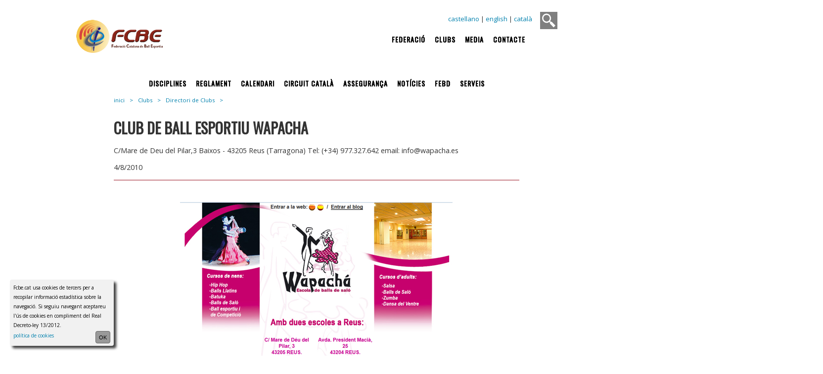

--- FILE ---
content_type: text/html
request_url: https://fcbe.cat/pagina.asp?id=514&i=ca
body_size: 5854
content:
<!DOCTYPE HTML PUBLIC "-//W3C//DTD HTML 4.01//EN" "http://www.w3.org/TR/html4/strict.dtd">
<p style='color:#fff;'>SELECT * FROM g_registres WHERE visible='s' AND id=514 AND (caducitat>#12/12/2025# OR caducitat IS NULL) </p>
<html lang="ca">
<head>
	<link href='https://fonts.googleapis.com/css?family=Open+Sans' rel='stylesheet' type='text/css'>
	<link href="https://fonts.googleapis.com/css?family=Oswald:300,400" rel="stylesheet"> 
	<title lang="ca">Club de Ball Esportiu WAPACHA | Federaci� Catalana de Ball Esportiu</TITLE>
	<meta http-equiv="pragma" content="no-cache">
	<meta name="keywords" content="ball,esportiu,catalunya,fcbe,federacio catalana ball esportiu">
	<meta name="description" content="Web oficial de la Federaci� Catalana de Ball Esportiu on hi trobareu not�cies, disciplines, calendari de competicions, ranking, formaci�, clubs, ...">

	<meta property="og:url" content="/pagina/ca/club-ball-esportiu-wapacha" />
	<meta property="og:title" content="Club de Ball Esportiu WAPACHA | Federaci� Catalana de Ball Esportiu" />
	<meta property="og:description" content="Web oficial de la Federaci� Catalana de Ball Esportiu on hi trobareu not�cies, disciplines, calendari de competicions, ranking, formaci�, clubs, ..." />
	<meta property="og:type" content="article" />
	<meta property="og:image" content="/img/Logo_CBE_Wapacha_i-Diversity_xarxes.jpg" />
	<meta property="og:image:width" content="990" />
	<meta property="og:image:height" content="660" />

	<meta name="twitter:card"        content="summary_large_image" /> 
<meta name="twitter:site"        content="@fcballesportiu" /> 
<meta name="twitter:creator"     content="@fcballesportiu" /> 
<meta name="twitter:title"       content="Club de Ball Esportiu WAPACHA | Federaci� Catalana de Ball Esportiu" /> 
<meta name="twitter:description" content="Web oficial de la Federaci� Catalana de Ball Esportiu on hi trobareu not�cies, disciplines, calendari de competicions, ranking, formaci�, clubs, ..." /> 
<meta name="twitter:image"       content="/img/Logo_CBE_Wapacha_i-Diversity_xarxes.jpg" /> 
<meta name="twitter:url"         content="/pagina.asp?id=514"> 
 


	<meta name="author" content="FCBE">
	<meta name="robots" content="all">
	<meta name="viewport" content="width=device-width, initial-scale=1, maximum-scale=1">
	<meta http-equiv="Content-Type" content="text/html; charset=iso-8859-1">
	<link rel="shortcut icon" href="/img/favicon.ico">
	<script src="/js/default.js" type="text/javascript"></script>
	<script src="/js/comuns.js" type="text/javascript"></script>

	<link rel="stylesheet" media="all" type="text/css" href="/css/estils.css?param=22121212202542">
	<link rel="stylesheet" media="all" type="text/css" href="/css/estils-dos.css?param=22121212202542">

	<script src="/js/jquery-latest.js"></script>
	<script type="text/javascript" src="/js/menu-responsiu.js"></script>
	<link rel="stylesheet" href="/js/fancybox/jquery.fancybox.min.css" />
	<script src="/js/fancybox/jquery.fancybox.min.js"></script>

	<meta property="og:image" content="/img/Logo_CBE_Wapacha_i-Diversity_xarxes.jpg" />
	<link rel="image_src" href="/img/Logo_CBE_Wapacha_i-Diversity_xarxes.jpg" />

	<!-- Google tag (gtag.js) --> 
<script async src='https://www.googletagmanager.com/gtag/js?id=G-WE21DJW4F4'></script> 
<script> 
  window.dataLayer = window.dataLayer || []; 
  function gtag(){dataLayer.push(arguments);} 
  gtag('js', new Date()); 
 
  gtag('config', 'G-WE21DJW4F4'); 
</script> 

</head>

<body>
<div class="wrapper">
	<script type="text/javascript" src="cookiewarning.js"></script>
<form name="infopantalla" action="">
<input type="hidden" name="amplada" id="amplada" value="111">
</form>
<script>AmplePantalla=window.screen.width;document.writeln('<p id="aa" style="display:none;">'+AmplePantalla+'</p>');document.infopantalla.amplada.value=AmplePantalla;//alert(document.getElementById("amplada").value);</script>

<!-- 
<div id="fb-root"></div>
<script>(function(d, s, id) {
  var js, fjs = d.getElementsByTagName(s)[0];
  if (d.getElementById(id)) return;
  js = d.createElement(s); js.id = id;
  js.src = "//connect.facebook.net/es_ES/sdk.js#xfbml=1&version=v2.0";
  fjs.parentNode.insertBefore(js, fjs);
}(document, 'script', 'facebook-jssdk'));</script>
-->

<div class="cap">
	<div class="cap-dins">
		<div class="cap-esq">
			<div class="logo">
				<p><a href="/index.asp?i=ca"><img src="https://www.fcbe.cat/img/logo-fcbe.png" alt="la primera Federaci� de Ball Esportiu de l�estat" title="la primera Federaci� de Ball Esportiu de l�estat"></a></p>
			</div> <!--logo-->
		</div> <!-- cap-esq -->

		<div class="cap-dta">

			<div class="buscador">
	<form name="buscador1" action="/buscador.asp?i=ca" method="post">
		<div class="buscador_camp">
			<label for="textabuscar">textabuscar</label>
			<input placeholder="Buscar..." onblur="tancar()" name="textabuscar" id="textabuscar" type="textabuscar" size="15" value="">
		</div>
	  <div class="buscador_boto"><label for="botobuscar">botobuscar</label><input type="submit" id="botobuscar" name="botobuscar" class="boto_buscador" title="buscar"></div>
	</form>
	<div title="Cercador" onclick="expandir()" id="boton_buscador"><img src="https://www.fcbe.cat/galeria/boto10.png"></div>
</div> <!-- buscador -->

<!--<div class="separador"></div>-->
<script src="/js/buscador.js"></script>

			<div class="idiomes">
				<p id="idiomes">
				<a rel="nofollow" href="https://translate.google.com/translate?hl=en&sl=ca&tl=es&u=https%3A%2F%2Ffcbe.cat/index.asp">castellano</a> | 
				<a rel="nofollow" href="https://translate.google.com/translate?hl=en&sl=ca&tl=en&u=https%3A%2F%2Ffcbe.cat/index.asp">english</a> | 
				<a href="/index.asp">catal&agrave;</a>
				</p>
			</div> <!-- idiomes -->
			<div class="separador"></div>


<nav id="access" role="navigation"> <!-- menú secundari (menu='2') -->
	<div class="menu">
		<ul id="menu-menu" class="menu menu2">
					<li><a href=''>Federaci�</a>
					<ul class='sub-menu'><li><a href='https://www.fcbe.cat/pagina/ca/saluda-nou-president-federacio-catalana-ball-esportiu&amp;i=ca'>Saluda</a></li><li><a href='/ca/n2/sobre-fcbe/'>Sobre la FCBE </a></li><li><a href='/ca/n2/estatuts-fcbe/'>Estatuts de la FCBE</a></li><li><a href='/ca/n2/organigrames-fcbe/'>Organigrames de la FCBE</a></li><li><a href='/ca/n2/convenis-vigor/'>Convenis en vigor</a></li></ul>
					</li>
					
					<li><a href=''>Clubs</a>
					<ul class='sub-menu'><li><a href='/ca/n2/clubs/assemblees-i-reunions/'>Assemblees i Reunions</a></li><li><a href='/ca/n2/clubs/directori/'>Directori de Clubs</a></li><li><a href='https://fcbe.playoffinformatica.com/FormLogin.php' rel='external'>Acc�s a l�aplicaci� PlayOff</a></li><li><a href='/ca/n2/clubs/oficines-ufec-assessorament-clubs/'>Oficines UFEC per assessorament Clubs</a></li><li><a href='https://www.fcbe.cat/pagina/ca/tramitacio-llicencies-temporada-2025' rel='external'>Llic�ncies Federatives 2025</a></li><li><a href='/ca/n2/clubs/programa-arc/'>Programa ARC</a></li><li><a href='/ca/n2/clubs/legislacio-esportiva/'>Legislaci� Esportiva</a></li></ul>
					</li>
					
					<li><a href=''>Media</a>
					<ul class='sub-menu'><li><a href='/ca/n2/media/fotografies/'>Fotografies</a></li><li><a href='/ca/n2/media/videos/'>V�deos</a></li><li><a href='/ca/n2/media/butlletins-fcbe-i-articles/'>Butlletins FCBE i Articles d�inter�s</a></li><li><a href='/ca/n2/media/bibliografia-ball/'>Bibliografia ball</a></li><li><a href='https://www.flickr.com/photos/155065406@N05/albums' rel='external'>Acc�s als �lbums de fotos (Flickr)</a></li></ul>
					</li>
					
					<li><a href='/contactar.asp?i=ca'>Contacte</a>
					
					</li>
					
		</ul>
	</div> <!--menu-->
</nav>


			<!-- include file="com_buscador.asp" -->

		</div> <!-- cap-dta -->
	</div> <!-- cap-dins -->
</div> <!--cap-->



<nav id="access" class="clearfix" role="navigation">
	<div class="menu">
		<ul id="menu-menu" class="menu">
			
					<li><a href=''>Disciplines</a><ul class='sub-menu'><li><a href='/ca/n2/disciplines/estil-internacional/'>Estil Internacional</a></li><li><a href='/ca/n2/disciplines/ball-sincronitzat/'>Ball Sincronitzat</a></li><li><a href='/ca/n2/disciplines/cheerleading/'>Cheerleading</a></li><li><a href='/ca/n2/fit-kid/'>Fit Kid</a></li><li><a href='/ca/n2/disciplines/street-pop-dance/'>Street&Pop Dance</a></li><li><a href='/ca/n2/breaking/'>Breaking</a></li><li><a href='/ca/n2/disciplines/hip-hop/'>Hip Hop</a></li><li><a href='/ca/n2/disciplines/performing-arts/'>Performing Arts</a></li><li><a href='/ca/n2/disciplines/balls-caribenys/'>Balls Caribenys</a></li><li><a href='/ca/n2/disciplines/line-dance-cwd/'>Line Dance & CWD</a></li></ul>
					</li>
					<li><a href=''>Reglament</a><ul class='sub-menu'><li><a href='/ca/n2/campionat-catalunya/'>CAMPIONAT DE CATALUNYA</a></li><li><a href='/ca/n2/normativas-campionat-catalunya-clubs/'>CAMPIONAT DE CATALUNYA DE CLUBS </a></li></ul>
					</li>
					<li><a href='/competicions.asp'>Calendari</a>
					</li>
					<li><a href=''>Circuit Catal�</a><ul class='sub-menu'></ul>
					</li>
					<li><a href=''>Asseguran�a</a><ul class='sub-menu'><li><a href='/ca/n2/esportistes-i-cos-tecnic-2025/'>Esportistes i Cos t�cnic 2025</a></li></ul>
					</li>
					<li><a href='/noticies.asp'>Not�cies</a>
					</li>
					<li><a href=''>FEBD</a><ul class='sub-menu'><li><a href='/ca/n2/campionats-espanya/'>Campionats d�Espanya</a></li><li><a href='https://www.febd.es/' rel='external'>Acc�s al web de la FEBD</a></li></ul>
					</li>
					<li><a href=''>Serveis</a><ul class='sub-menu'><li><a href='/ca/n2/borsa-treball-tecnics/'>Borsa Treball T�cnics</a></li><li><a href='/ca/n2/busco-parella-ball/'>Busco parella de ball</a></li><li><a href='/ca/n2/enllacos-interes/'>Enlla�os d�inter�s</a></li></ul>
					</li>
		</ul>
	</div> <!--menu-->
</nav>


	<div class="cos">



		<div class="continguts">
			<div class="situacio">
				<ul>
					<li><a href="/index.asp?i=ca">inici</a></li>
					<li><a href='/ca/n1/clubs'>Clubs</a></li><li><a href='/ca/n2/clubs/directori'>Directori de Clubs</a></li>
				</ul>
			</div>  <!-- situacio -->
			
			<div class="registre">
				<h1>Club de Ball Esportiu WAPACHA</h1>
				<div class='resum'><p>C/Mare de Deu del Pilar,3 Baixos - 43205 Reus (Tarragona)  Tel: (+34) 977.327.642  email: info@wapacha.es
</p></div><div class='datapublicacio'><p>4/8/2010</p></div> <!-- datapublicacio -->

				<div class="separdor10 linia1"></div>
				<p><br></p>

				
<p><a href='http://www.wapacha.es/' target='_blank'><img src='https://www.fcbe.cat/img/Imagen Wapacha.jpg' alt='Club de Ball Esportiu WAPACHA | Federaci� Catalana de Ball Esportiu' title='Club de Ball Esportiu WAPACHA | Federaci� Catalana de Ball Esportiu' class='img_mig'></a></p>
<p><strong><span style="font-family: Arial,Helvetica,sans-serif; ">Dades de contacte:</span></strong></p>
<ul>
 <li><span style="font-family: Arial,Helvetica,sans-serif; ">Carrer Mare de Deu del Pilar, 3 baixos<br />
</span></li>
 <li><span style="font-family: Arial,Helvetica,sans-serif; ">43205 Reus (Tarragona) (</span><span style="font-family: Arial,Helvetica,sans-serif;  color: red;"><strong><a href="http://maps.google.es/maps?f=q&amp;source=s_q&amp;hl=es&amp;geocode=&amp;q=c%2FMare+de+Deu+del+Pilar,3+reus&amp;sll=40.71274,0.583571&amp;sspn=0.009743,0.022724&amp;ie=UTF8&amp;hq=&amp;hnear=Carrer+de+la+Mare+de+D%C3%A9u+del+Pilar,+3,+43205+Reus,+Tarragona,+Catalu%C3%B1a&amp;z=16" target="_blank">Visualitzar en MAPA</a></strong><span style="color: rgb(0, 0, 0);">)</span></span></li>
 <li><strong><span style="font-family: Arial,Helvetica,sans-serif; ">Tel: (+34) 977.327.642 <br />
</span></strong></li>
 <li><strong><span style="font-family: Arial,Helvetica,sans-serif; ">email: <a rel="external" href="mailto:info@wapacha.es">info@wapacha.es</a> <br />
</span></strong></li>
</ul>
<p><span style="font-family: Arial,Helvetica,sans-serif; ">i tamb� en:</span></p>
<ul>
 <li><span style="font-family: Arial,Helvetica,sans-serif; ">Avinguda President Maci�, 25<br />
</span></li>
 <li><span style="font-family: Arial,Helvetica,sans-serif; ">43204 Reus (Tarragona) (<strong><a rel="external" href="https://maps.google.es/maps?q=Avinguda+President+Maci%C3%A0,+25,+Reus&amp;hl=es&amp;ie=UTF8&amp;ll=41.149351,1.112344&amp;spn=0.010066,0.023732&amp;sll=41.151497,1.097491&amp;sspn=0.010066,0.023732&amp;oq=avinguda+president+macia+25,+reus&amp;hnear=Avinguda+President+Maci%C3%A0,+25,+43204+Reus,+Tarragona&amp;t=m&amp;z=16">Visualitzar en MAPA</a></strong>) <br />
</span></li>
 <li><strong><span style="font-family: Arial,Helvetica,sans-serif; ">Tel: (+34) 877.011.218 </span></strong></li>
 <li><strong><span style="font-family: Arial,Helvetica,sans-serif; ">email: <a rel="external" href="mailto:info@wapacha.es">info@wapacha.es</a></span></strong></li>
</ul>
<p><br />
</p>






















<p class='boto_web'><a rel='external' href='http://www.wapacha.es/'><span>web relacionat</span></a></p>
				<div class="separador"></div>
				
			</div> <!-- registre -->

		</div> <!-- continguts -->

	</div> <!-- cos -->

	
<div class="peu">
	<div class="separador10"></div>
	<div class="peu-dins">
		<div class="peu1">
			<p><a href="/index.asp?i=ca"><img src="https://www.fcbe.cat/img/logo-fcbe.png" alt="la primera Federaci� de Ball Esportiu de l�estat" title="la primera Federaci� de Ball Esportiu de l�estat"></a></p>
			<p class='comptador' style="display:none;"><a href='https://www.easycounter.com/'><img src='https://www.easycounter.com/counter.php?fcbe' border='0' alt='HTML Hit Counters'></a></p>
		</div> <!-- peu1 -->

		<div class="peu2">
			<p><strong>Federaci� Catalana de Ball Esportiu</strong><br>C/Viladomat 184 - 186 Esc. A  1r.  3a.<br>08015 - Barcelona<br>Tel.  +34 934.538.020<br>Fax  +34 934.518.060<br><a href='mailto:info@fcbe.cat'>correu electr�nic</a></p>

		</div> <!-- peu2 -->

		<div class="peu3">
			<div class="xarxes">
				<a href="https://www.facebook.com/fcballesportiu" rel="external"><img src="https://www.fcbe.cat/img/icona_facebook_blanc.png"></a>
				<a href="https://www.youtube.com/channel/UCLSLh4uJJEMpfJ7hZtft-vQ" rel="external"><img src="https://www.fcbe.cat/img/icona_youtube_blanc.png"></a>
				<a href="https://www.twitter.com/fcballesportiu" rel="external"><img src="https://www.fcbe.cat/img/icona_twitter_blanc.png"></a>
				<a href="https://www.instagram.com/fcballesportiu" rel="external"><img src="https://www.fcbe.cat/img/icona_instagram_blanc.png"></a>
				<a href="rss.asp"><img src="https://www.fcbe.cat/img/icona_rss_blanc.png"></a>
			</div> <!-- xarxes -->
		</div> <!-- peu3 -->

		<div class="peu4">
			<p><a href='/contactar.asp?i=ca'>Contactar</a></p>
<p><a href='/pagina/ca/informacio-general'>Informaci� general</a></p>
<p><a href='/pagina/ca/avis-legal'>Av�s legal</a></p>
<p><a href='/pagina/ca/politica-cookies'>Pol�tica de cookies</a></p>
<script>externalLinks();</script>

		</div> <!-- peu4 -->

	</div> <!-- peu-dins -->
	<div class="separador20"></div>
</div> <!-- peu --->


<img src="https://www.fcbe.cat/galeria/boto_amunt.png" id="botoAmunt">
<script>
$(document).ready(function(){
	$('.botoAmunt').click(function(){
		$('body, html').animate({ scrollTop: '0px' },300 );
	});
	$(window).scroll(function(){
		if ($(this).scrollTop() > 0){ $('#botoAmunt').slideDown(300); } else { $('#botoAmunt').slideUp(300); };
	});
	$("#botoAmunt").click(function(evento){ $("html,body").animate({scrollTop:0}, "slow"); });
});
</script>

<style>
.gmnoprint { /* bombolla gtranslate amb paraula original */
	display:none !important;
	border: 1px solid red; 
}
</style>
</div> <!-- wrapper -->

</body>
</html>

--- FILE ---
content_type: text/css
request_url: https://fcbe.cat/css/estils.css?param=22121212202542
body_size: 13349
content:
/*/* ---- RESET ---- */

html,body,div,span,applet,object,iframe,h1,h2,h3,h4,h5,h6,p,blockquote,pre,a,abbr,acronym,address,big,cite,code,del,dfn,em,img,ins,kbd,q,s,samp,small,strike,strong,sub,sup,tt,var,b,u,i,dl,dt,dd,ol,nav ul,nav li,fieldset,form,label,legend,table,caption,tbody,tfoot,thead,tr,th,td,article,aside,canvas,details,embed,figure,figcaption,footer,header,hgroup,menu,nav,output,ruby,section,summary,time,mark,audio,video{
		margin:0;padding:0;border:0;font-size:100%;vertical-align:baseline;
	}
article, aside, details, figcaption, figure,footer, header, hgroup, menu, nav, section {display:block;}
/* ol,ul{list-style:none;margin:0;padding:0;} */
blockquote,q{quotes:none;}
blockquote:before,blockquote:after,q:before,q:after{content:'';content:none;}
table{border-collapse:collapse;border-spacing:0;}
/* --- AUXILIARS ---- */
a{text-decoration:none;color:#0080AD; }
a:hover{text-decoration:underline;color:#666; }
a:focus{outline:none}
.txt-rt{text-align:right;}/* text align right */
.txt-lt{text-align:left;}/* text align left */
.txt-center{text-align:center;}/* text align center */
.float-rt{float:right;}/* float right */
.float-lt{float:left;}/* float left */
.clear{clear:both;}/* clear float */
.pos-relative{position:relative;}/* Position Relative */
.pos-absolute{position:absolute;}/* Position Absolute */
.vertical-base{vertical-align:baseline;}/* vertical align baseline */
.vertical-top{vertical-align:top;}/* vertical align top */
.underline{padding-bottom:5px;	border-bottom:1px solid #eee; margin:0 0 20px 0;}/* Add 5px bottom padding and a underline */
nav.vertical ul li{ display:block;}/* vertical menu */
nav.horizontal ul li{ display:inline-block;}/* horizontal 
*/
img{max-width:100%;}
/* ---- RESET ---- */


body{
	font-family:'Open Sans', sans-serif;
	color:#333;
	background:linear-gradient(#fff, #fff) !important;
	font-size:14px; 
	line-height:1.5em; 
}

h1 { font-family:'Oswald', sans-serif; font-size:26px !important;margin-bottom:15px; line-height:32px; }
h2 { font-family:'Oswald', sans-serif; font-size:24px !important;margin-bottom:15px; line-height:28px; }
h3 { font-family:'Oswald', sans-serif; font-size:22px !important;margin-bottom:15px; line-height:26px; }
h4 { font-family:'Oswald', sans-serif; font-size:18px !important;margin-bottom:15px; line-height:22px; }

.mostraraamobils { display:none; }
.colorblanc { color:#fff; }
.wrapper {
	width:100%;
	margin:0 auto;
	transition:all .2s linear;
	-moz-transition:all .2s linear;
	-webkit-transition:all .2s linear;
	-o-transition:all .2s linear;
	-ms-transition:all .2s linear;
}
.bloc50 { width:49%; margin:0px; float:left; }
.bloc50:first-child { margin: 0px 1% 0px 0px; }
.bloc50:last-child { margin: 0px 0px 0px 1%; }


.cap {margin:5px auto 0px auto; height:130px; width:100%; }
.cap-dins { height:auto; width:80%; margin:0px auto; }
.cap-esq { float:left; width:40%; height:32px; text-align:left; display:block; margin-bottom:0px; }
	.cap-esq p {margin:0 10px; font-size:18px; text-align:left;}

.cap-mig {float:left; width:48%; height:100%; display:block;}
.cap-dta {float:right; width:40%; height:100%; display:block; margin-right:20px; }
	.idiomes { 
		width:85% !important; margin:5px; width:100%; 
		float: left; text-align:right; z-index:100;
		height:30px;
	}
	.idiomes p { height:30px; }
	.idiomes img {
		margin:5px 5px 5px 0px;
		max-width:24px;
		max-height:24px;
	}

.botons-sessio {
	position: fixed;
	left: 10px;
	bottom: 15px;
}
.boto-editar {
	background: black;
	padding: 8px;
	color: white !important;
	min-width: 65px !important;
}
.boto-editar:hover {
	color: white !important;
}


#boton_buscador {
	background-color:#C0C0C0;
	color:white;
	width:35px;
	height:35px;
	/*line-height:34px;*/
	/*text-align:center;*/
	/*position:absolute;*/
	right:0;
	cursor:pointer;
	font-size:14px;
}
#boton_buscador:hover {
}
.buscador label {
	display:none;
	visibility:hidden;
}
.boto_buscador {
	display:none;
}
.buscador p {
	margin:0px;
	padding:0px;
}
.buscador table {
	margin:0px;
	margin-top:5px \0/;
	/* ie8 hack */
}
.buscador table td {
	padding:0px;
	vertical-align:top;
}
.buscador form {
	margin:0px 0px 0px 0px;
	margin-top:0px \0/; /* ie8 hack */
	padding:0px;
}
.buscador .boto_buscador:hover {
	width:70px;
	font-weight:bold;
}
#textabuscar1 {
	border:2px solid #D6D6D6;
	width:400px;
}
#textabuscar1:focus {
}
.buscador-submit {
	border:#C80514 2px solid;
	background:#FFFFFF;
	cursor:pointer;
	color:#C80514;
}

.buscador {
	font-size:12px;
	float:right;
	margin-right:0px;
	margin-top:0px;
	z-index: 100;
}
.buscador form input {
	margin:0px;
	padding:0px 10px;
	height:33px;
	border:1px solid #ccc;
	background-color: #dedede;
	width:158px;
	border-bottom-left-radius:0px;
	border-top-left-radius:0px;
}
.buscador form input::-webkit-input-placeholder {
	color:#C0C0C0;
}
.buscador form input::-moz-placeholder {
	color:#595959;
}
.buscador form input:-ms-input-placeholder {
	color:#595959;
}
#textabuscar {
	opacity:0;
	width:0px;
	float:right;
	margin-right:34px;
}
.animate {
	-webkit-transition:width ease 0.5s;
	transition:width ease 0.5s;
	width:158px !important;
	opacity:1 !important;
	z-index:-1;
}
.buscador_camp {
	width:40px !important;
	height:0px;
	float:left;
	margin-left:0px;
	z-index: -1;
}


	.logo {margin:15px 0px 0px 15px; width:200px; }
	.logo img { width:100%; }
	.xarxes { width:100%; margin:20px; clear:both; }
	.xarxes a { display:block; }
	.xarxes img { width:48px; margin:0px 10px 10px 0px; float:left; }


.menu {
	font-family:'Oswald', sans-serif; font-weight:400;
	height:auto; width:80%; margin:0px auto 0px auto; font-weight:normal; 
}
	.menu ul { background:none; }
	.menu ul li {display:inline-block; width:auto;}
	.menu ul li a { color:#000 !important; }
	.menu ul li a:hover { color:#666 !important;}
.menu2 { width: 90% !important; float: left; }

.cos {width:80%; margin:0px auto 20px auto; padding:0px; overflow:hidden; }
.cosHome { width:100%; margin:0px auto 0px auto; padding:0px; overflow:hidden; }
.continguts {width:100%; clear:both; height:100%; font-size:110%; }
.continguts h2 { font-family:'Oswald', sans-serif; background-color:#41B1DB; color:#fff; width:27%; min-width:27%; text-align:center; font-size:200%; padding:20px; margin:5px auto; text-transform:uppercase; }
.continguts h3 { font-family:'Oswald', sans-serif; color:#41B1DB; text-align:left; font-size:125% !important; text-transform:uppercase; }
.continguts ul {
	margin:10px 20px 15px 10px;
	list-style:none; 
}
.continguts .registre {
	width:80%;
	height:auto !important;
	float:left; /* si tenim columna banners */
	margin:0px; /* si tenim columna banners */
	clear:both; /* si no tenim columna banners */
	margin:20px 10%; /* si no tenim columna banners */
}

.continguts .registreagenda {
	width:66%;
	height:auto !important;
	float:left; /* si tenim columna banners */
	margin:0px; /* si tenim columna banners */
	clear:both; /* si no tenim columna banners */
	margin:0px 1%; /* si no tenim columna banners */
}

.logos { width: 100%; }
.logos p { text-align: center; }
.logos img { margin: 5px 20px; }

.continguts .registre h1 { font-size:30px !important; text-transform: uppercase; } 
.continguts .registre a { text-decoration:underline; color:#0080AD; }
.continguts .registre p { margin-bottom:10px; margin: 10px 0px 15px 0px; }
.continguts .registre a:hover { text-decoration:underline; color:#666; }
.continguts .registre .resum { margin:20px 0px 10px 0px; }

.continguts .registre  .video  { width:90%; margin:0px 5% 0px 5%; clear:both; }
.continguts .registre  .video iframe { width:100%; height:550px; margin:0px; padding:0px; }

.continguts .registre table {
	border-collapse:collapse;
}
.continguts .registre table td {
	border:1px solid #666;
	padding:3px;
}
.continguts .registre .datapublicacio { margin:5px 0px; }
.continguts .registre .imatges {
   width:155px;
   min-height:200px; height:auto !important; height:200px; 
   float:left;
   margin:10px 0px;
   padding:0px;
}
.continguts .registre ul {
	list-style:disc;
	width:90%;
	margin-left:40px;
}
.continguts .registre ol {
	width:90%;
	margin-left:30px;
}
.continguts .registre .etiquetes { background:#dedede; padding:2px 5px; -moz-border-radius:0px; -webkit-border-radius:0px; border-radius:0px; margin:0px 5px 0px 0px; }
.continguts .registre .imatge {
	clear:both;
	margin:15px;
	padding:0px;
	width:140px;
}
.continguts .registre .imatge img {
	max-width:200px;
	-moz-border-radius:0px; -webkit-border-radius:0px; border-radius:0px;
}
.continguts .registre .img_esq_text {
	float:left;
	margin:15px 15px 15px 0px;
	padding:0px;
	max-width:98%;
	-moz-border-radius:0px; -webkit-border-radius:0px; border-radius:0px;
}
.continguts .registre .img_dta_text {
	float:right;
	margin:15px 0px 15px 15px;
	padding:0px;
	max-width:98%;
	-moz-border-radius:0px; -webkit-border-radius:0px; border-radius:0px;
}
.continguts .registre .img_esq { 
	text-align:left;
	display:block;
	margin:15px 15px 15px 0px;
	padding:0px;
	clear:both;
	max-width:98%;
	-moz-border-radius:0px; -webkit-border-radius:0px; border-radius:0px;
}
.continguts .registre .img_dta {
	text-align:right;
	display:block;
	margin:15px 0px 15px 15px;
	padding:0px;
	clear:right;
	max-width:98%;
	-moz-border-radius:0px; -webkit-border-radius:0px; border-radius:0px;
}
.continguts .registre .img_mig {
	display:block;
	margin:15px auto 0px auto;
	padding:0px;
	clear:both;
	max-width:98%;
	-moz-border-radius:0px; -webkit-border-radius:0px; border-radius:0px;
}

.continguts .banners {
	width:23%;
	height:auto !important;
	float:right;
	margin:10px 0px 0px 0px;
	padding:0px 0px 0px 2%;
	border-left:1px solid #ccc;
}

.banners {
	width:100%;
	height:auto !important; height:100px; 
	clear:both;
}
ul.bannersHome {width:60%; margin:0px 20%; padding:0px; min-height:100px; height:auto !important; height:100px; }
ul.bannersHome li { 
	width:23.5%; padding:0px; margin:0px 1%;
	float:left;
}
ul.bannersHome li:first-child { margin-left:0px; }
ul.bannersHome li:last-child { margin-right:0px; }
ul.bannersHome .banner a { display:block; }
ul.bannersHome  img { width:100%; max-height:150px; margin:0px; padding:0px; }

ul.bannerspagina {margin:0px 0px; padding:0px;}
ul.bannerspagina li { 
	width:100%; padding:0px; margin:10px 0px;
	clear:both;
}
ul.bannerspagina li:first-child { margin:0px; }
ul.bannerspagina li:last-child { margin:0px; }
ul.bannerspagina .banner a { display:block; }
ul.bannerspagina  img { width:100%; max-height:150px; margin:0px; padding:0px; }



	.continguts-esq {width:95%; float:left; height:60%; margin-right:2%; margin-top:3%;}

	.pagina {padding:10px 0px;background-color:#FFF;font-size:14px;}
	.pagina p {margin-bottom:10px;}
	.pagina li {margin:0 0 10px 20px;}


.boto50 {background-color:#ccc;border-radius:5px;border:none;color:#FFF;}
h2.boto50 {width: 40%; margin: 0px 2% !important; float: left; padding:10px; text-align:center; display:block;}
.boto50inactiu {background-color:#ccc;border-radius:5px;border:none;color:#FFF;}
h2.boto50inactiu {width: 40%; margin: 0px 2% !important; float: left; padding:10px; text-align:center; display:block;}


.opcions {
	width:
}

.imatgegranopcio {
	width:100%;
	clear:both;
}

.resumcategoria { margin: 10px 0px; font-size: 120%; }

ul.subopcions { width:100% !important; margin:20px 0px !important; padding:0px; list-style:none !important; position:relative;}
ul.subopcions li { 
	width:100%; padding:0px; margin:0px 1% 20px 0 !important;
	min-height:145px; height:auto !important; height:145px;
	clear:both; position:relative; background-color:#EBEBEB;
	display: flex;
}
ul.subopcionsOrganigrama { display:flow-root !important; }
ul.subopcionsOrganigrama li { width:48% !important; min-height:100px !important; float:left; clear:none; background:none; }
ul.subopcionsOrganigrama li .titolopcio { 
	width:90% !important; 
}


.subopcions-deco {
	width:100%; height:30px; position:absolute; bottom:0px;
	background-image:url(https://www.fcbe.cat/galeria/fons-opcio-01.png);
	background-repeat:no-repeat;
	background-position:left bottom;
	background-size:100% 30px;
}
ul.subopcions a { text-decoration:none !important; }
ul.subopcions h2 a {
	display:block; color:#000 !important;
	text-decoration:none !important;
}
ul.subopcions h2 a:hover{ display:block; color:#666 !important; }
ul.subopcions li .titolopcio { 
	width:65%;
	min-height:45px;
	float:left;
}
ul.subopcions li h2 { 
	margin:0px;
	text-transform:uppercase;
	margin:40px 0px 0px 50px !important;
	padding:0px !important;
	font-size:25px !important;
	background:none;
	text-align:left;
	width:100% !important;
}
ul.subopcions li h3 { 
	margin:0px;
	text-transform: initial;
	margin:20px 0px 0px 20px !important;
	padding:0px !important;
	font-size:20px !important;
	background:none;
	text-align:left;
	font-family:'Open Sans', sans-serif;
}
ul.subopcions .imatgeopcio { width:35%; float: right; margin:0px; padding:0px; }
ul.subopcions .imatgeopcio img {
	width:100%;
	float:right;
}
ul.subopcions p { margin:10px 20px !important; }
ul.subopcions p.resum { margin:10px 20px 10px 50px !important; }
ul.subopcions .descripcioOpcio { 
	top:22px;
	position:absolute;
	z-index:500;
	width:100%;
	height:90%;
	padding:1%;
	visibility:hidden;
	background-image:url(https://www.fcbe.cat/galeria/transp70.png) !important;
	background-repeat:repeat;
}


ul.disciplines { min-height:300px; height:auto !important; height:300px; display:inline-block;}
ul.disciplines li { 
	width:23% !important; min-height:100px !important; 
	margin: 20px 5% !important; float:left; clear:none; background:none; 
	display: block !important;
}
ul.disciplines .imatgeopcio {
	width:100% !important; clear:both !important;
	float:none !important;
}
ul.disciplines .imatgeopcio img {
	width:90% !important; margin: 0px 5%;
	clear:both !important;
}
ul.disciplines .titolopcio { 
	width:100% !important; clear:both !important;
	float:none !important; }
ul.disciplines .titolopcio a {
	color:#fff !important; 
}
ul.disciplines li h2 { 
	margin:5px 0px !important;
	text-align:center !important;
}


.noticiesHome {
	width:100%; margin:20px 0px 0px 0px;
	min-height:200px; height:auto !important; height:200px;
	background-image:url(https://www.fcbe.cat/galeria/fons-pagina-03.png);
	background-repeat:no-repeat;
	background-position:left bottom;
	background-size:100%;
}


.separador0 { width:100%; height:0px; clear:both; }
.separador { width:100%; height:1px; clear:both; }
.separador5 { width:100%; height:5px; clear:both; background:#f00;}
.separador10 { width:100%; height:10px; clear:both; }
.separador20 { width:100%; height:20px; clear:both; }
.separador50 { width:100%; height:50px; clear:both; }
.separador100 { width:100%; height:100px; clear:both; }
.desplacable { }

.linia1 { width:100%; height:1px; clear:both; border-bottom:1px solid #9A1321; }

ul.llistaNoticiesHome {width:80%; margin:20px 18% !important; padding:0px; list-style: none !important; }
ul.llistaNoticiesHome h1 {text-align:left;font-size:22px;font-weight:bold;margin-bottom:15px;}
ul.llistaNoticiesHome li { width:25%; padding:0px; margin:0px 2% !important; float:left; }
ul.llistaNoticiesHome li:first-child, ul.llistaNoticiesHome li:last-child { margin:0px !important; }

ul.llistaNoticiesHome li a {color:#0080AD;}
ul.llistaNoticiesHome li a:hover {color:#666;}
ul.llistaNoticiesHome li div.info {overflow:hidden;}
ul.llistaNoticiesHome li div.info img {
	width:100%; margin:0px 0px 5px 0px; 
	-moz-border-radius:0px; -webkit-border-radius:0px; border-radius:0px; 
}
ul.llistaNoticiesHome li div.info p {}

ul.llistaNoticies {width:100% !important; margin:20px 0% !important; padding:0px; list-style: none !important; }
ul.llistaNoticies li { width:31% !important; margin:0px 1% 45px 1% !important; }
ul.llistaNoticies li:nth-child(3n+4) {clear: both; }
ul.llistaNoticies li:first-child, ul.llistaNoticies li:last-child { margin:0px 1% 40px 1% !important; }
ul.llistaNoticies p { margin: 0px !important; }



.llistatNoticiesHome {
	width:64%; margin:20px 18% !important; padding:0px; list-style: none !important; 
    display: grid;
    grid-template-columns: repeat(3, 1fr); /* 3 columnes */
    gap: 25px;
}
.llistatNoticiesHome h1 {text-align:left;font-size:22px;font-weight:bold;margin-bottom:15px;}
.llistatNoticiesHome .noticiahome { 
	width:100%; padding:0px; margin:0px 0% 0px 0% !important; 
	/*float:left; */
}
/*
.llistatNoticiesHome div:first-child, ul.llistaNoticiesHome li:last-child { margin:0px !important; }
*/
.llistatNoticiesHome .info {overflow:hidden;}




ul.resumRegistres {margin:20px 0px; padding:0px; list-style:none !important; }
ul.resumRegistres h1 {text-align:left;font-size:22px;font-weight:bold;margin-bottom:15px;}
ul.resumRegistres li { 
	width:100%; padding:0px; margin:20px 0px;
}
ul.resumRegistres li a {color:#0080AD;}
ul.resumRegistres li a:hover {color:#666;}
ul.resumRegistres li div.info {overflow:hidden;}
ul.resumRegistres li div.info img {
	width:30%; margin:0px 20px 10px 0px; 
	-moz-border-radius:0px; -webkit-border-radius:0px; border-radius:0px; 
	float:left;
}
ul.resumRegistres li div.info p {}




.videos {
	width:100%; background-color:#333; background:#000; overflow:hidden; border-radius:0px; margin:0px; padding:0px;
	background-image:url(https://www.fcbe.cat/galeria/fons-pagina-01.png); 
	background-position:left bottom; 
	background-repeat:no-repeat;
	background-size:100% 120px;
	padding-bottom:35px;
}
.videos h2 { color:#fff; text-transform:uppercase; }
.videos-dins { width:80%; margin:0px auto; }
.videos .video iframe { width:100%; height:400px; margin:0px; padding:0px; }
.videos .video { width:48%; margin:0px 2% 0px 0%; float:left; }
.videos .video:last-child { margin:0px 0px 0px 2%; float:right; }

#destacar { background-color:#dedede; -moz-border-radius:0px; -webkit-border-radius:0px; border-radius:0px; border:1px solid #0080AD; }

h1.article{font-size:22px;font-weight:bold;color:#FFF;}
img.article{width:150px; margin:5px 10px 5px 10px;float:left;}

.peu {width:100%; background-color:#949494; overflow:hidden; margin:0px 0px 0px 0px; border-radius:0px; font-size:110%; }
	.peu-dins { width:80%; margin:0px auto; }
	.peu-dins .peu1 {float:left;  width:23%; margin:0px 0px 0px 0px;  padding-bottom:20px; height:100%; }
	.peu-dins .peu1 img { width: 70%; margin: 10px 15%; }
	.peu-dins .peu2 {float:left;  width:23%; margin:0px 0px 0px 2.5%; padding-bottom:20px; height:100%; }
	.peu-dins .peu3 {float:left;  width:23%; margin:0px 0px 0px 2.5%; padding-bottom:20px; height:100%; }
	.peu-dins .peu4 {float:right; width:23%; margin:0px 0px 0px 2.5%; padding-bottom:20px; height:100%; }
	.peu a {color:#eee; text-decoration: underline; }
	.peu p {color:#fff; margin:10px; }
	.peu img { margin:5px; float:left; }


.boto {
	font-family:'Oswald', sans-serif; font-size:18px; margin:5px 0px !important; clear:both; 
	background-color:#7f7f7f; border-radius:0px; border:none; color:#FFF;
	display:block; padding:10px;
}
.boto:hover { background-color:#333; color:#FAD983; }
a.boto  { color:#FFF !important; text-decoration:none !important; }
a.boto:hover { color:#FAD983 !important; }


.boto001 {
	font-family:'Oswald', sans-serif; font-size:18px; margin:5px 0px !important; clear:both; 
	background-color:#FAD983; border-radius:10px; border:none; color:#444;
	display:block; padding:10px;
	width: 150px;
	text-align: center;
}
.boto001:hover { background-color:#ccc; color:#444; }
a.boto001  { color:#444 !important; text-decoration:none !important; }
a.boto001:hover { color:#444 !important; }

.boto_doc {
	width:20%; clear:both; text-align:center; 
	font-family:'Oswald', sans-serif; font-size:18px; margin:5px 0px !important; 
	background-color:#7f7f7f; border-radius:0px; border:none; color:#FFF;
}
.boto_doc a { 
	display:block; padding:10px; background-color:#7f7f7f !important; 
	color:#FFF !important; text-decoration:none !important; 
}
.boto_doc a:hover { background-color:#333 !important; color:#FAD983 !important; }

.boto_web {
	width:20%; clear:both; text-align:center; 
	font-family:'Oswald', sans-serif; font-size:18px; margin:5px 0px !important; 
	background-color:#7f7f7f; border-radius:0px; border:none; color:#FFF;
}
.boto_web a {
	display:block; padding:10px; background-color:#7f7f7f !important; 
	color:#FFF !important; text-decoration:none !important; 
}
.boto_web a:hover { background-color:#333 !important; color:#FAD983 !important; }


ul.boto1 { 
	font-family:'Oswald', sans-serif; list-style:none !important; 
	font-size:16px; width:50% !important; clear:both; margin: 0px 25% !important; 
}
ul.boto1 a {color:#444 !important; border:1px solid #444; padding:10px; display:block; text-decoration:none !important; }
ul.boto1 a:hover {color:#fff !important; border:1px solid #fff; }
ul.boto1 li { width: 100%; text-align:center; }

ul.botons40 { 
	font-family:'Oswald', sans-serif; list-style:none !important; 
	font-size:16px; width:90%; clear:both; margin: 0px 5% !important; 
}
ul.botons40 a {background-color:#7f7f7f; color:#fff; padding:10px; display:block; text-decoration:none !important; }
ul.botons40 a:hover {background-color:#666; color:#FAD983; }
ul.botons40 li { border-radius:0px;border:none;color:#FFF; width:38%; margin:0px 0px 0px 1%; float:left; text-align:center; }
ul.botons40 li:first-child { border-radius:0px;border:none;color:#FFF; width:38%; margin:0px 0px 0px 1%; float:left; text-align:center; }
ul.botons40 li:last-child { margin:0px 1% 0px 0px; float:right; }
ul.botons40 .botoinactiu { background-color:#ccc;border-radius:0px;border:none;color:#9B9B8C; }

ul.botons40a { 
	font-family:'Oswald', sans-serif; list-style:none !important; 
	font-size:14px; width:90%; clear:both; margin: 10px 5% !important; 
	display: flex; justify-content: center; 
}
ul.botons40a a {
	background:none; color:#fff; border:1px solid #fff; padding:5px; display:block; 
	text-decoration:none !important; 
}
ul.botons40a a:hover { border:1px solid #666; color:#666 !important; }
ul.botons40a li { 
	border-radius:0px;border:none;color:#FFF; width:38%; 
	margin:0px 5% 0px 5%; float:left; text-align:center; 
}

#botoAmunt { position:fixed; bottom: 20px; right: 20px; display:none; }

ul.botons15 { font-family:'Oswald', sans-serif; font-size:16px; width:100%; margin:0px !important; clear:both; }
ul.botons15 li { background-color:#41B1DB; border-radius:0px;border:none;color:#FFF !important; width:20%; margin:0px; float:left; text-align:center; }
ul.botons15 li:first-child { width:35%; margin:0px; float:left; text-align:center; }
ul.botons15 li:last-child { width:35%; margin:0px; float:right; text-align:center; }
ul.botons15 li a { background-color:#41B1DB; color:#fff !important; display:block; text-decoration:none !important; padding:10px; }
ul.botons15 li a:hover { background-color:#2F809F; color:#B5B5B5 !important; }
ul.botons15 .botoinactiu { background-color:#dedede;border-radius:0px;border:none;color:#ccc; padding:10px; }

.paginadornoticies {
	width:69% !important;
	margin:0px 15.5% !important;
}
.paginadorNotiHome {
	width:60%; margin:20px auto;
	min-height:30px; height:auto !important; height:30px; 
	padding:0px;
	clear:both;
}
.paginador { width:100%;clear:both;color:#666 !important;; }
.paginador a { color:#fff !important; text-decoration:none !important; }
.paginador a:hover { color:#ccc; text-decoration:underline !important; }
.paginador span { padding:10px 10px; -moz-border-radius:10px; -webkit-border-radius:10px; border-radius:10px; }
.pagPrimera { background:#000; }
.pagUltima { background:#000; }
.pagAnterior { background:#c6c6c6; }
.pagSeguent { background:#c6c6c6; }
.pagAnterior a, .pagSeguent a { color: #444 !important; }
.pagActual { padding: 10px 20px !important; color:#fff; background:#41B1DB; }
.paginaInactiu { background-color: #dedede !important; color:#C0C0C0; }

.situacio {
	width:80%; height:20px; line-height:20px; 
	vertical-align:middle; margin:10px 10%; 
	padding:0px; color:#666; font-size:80%; clear:both;
}
.situacio ul {
	width:100%; height:20px; padding:0px; margin:0px 0px 0px 0px; 
	list-style-type:none; float:left; vertical-align:middle;
	padding:0px; border-bottom:0px solid #f00;
}
.situacio ul li {
	height:20px; line-height:20px; vertical-align:middle; 
	float:left; margin:0px; color:#999;
	list-style:none; background:none; padding:0px;
	margin:0px; background-color:#fff; color:#666; 
	-moz-border-radius:0px; -webkit-border-radius:0px; border-radius:0px;
}
.situacio ul li a {
	height:20px; line-height:20px; vertical-align:middle;
	margin:0px; padding:0px; display:block;
	text-decoration:none !important; border-right:0px solid #999;
}
/* .situacio ul li a:after { margin-left:10px; padding:0px 5px; text-align:center; content:">"; background-color:#ccc; color:#444; -moz-border-radius:10px; -webkit-border-radius:10px; border-radius:10px; } */

.situacio ul li a:hover { color:#666; }
.situacio ul li p {
	height:20px; line-height:20px; vertical-align:middle;
	margin:0px; padding:0px; float:left;
	font-weight:normal; 
	/*background-image:url(https://www.fcbe.cat/galeria/separador-situacio.gif);
	background-repeat:no-repeat;
	background-position:right top;*/
}
.situacio ul li:last-child p {
	background:none;
}
.situacio ul li a::after {
  content: ">";
  padding: 0px 10px 0px 10px;
}

.directoriFitxa {
	width:100%;
	min-height:135px; height:auto !important; height:135px; 
	margin:10px 20px 10px 0px;
	padding:5px;
	clear:both;
}
.directoriFitxa  .directoriImg {
	width:250px;
	min-height:135px; height:auto !important; height:135px; 
	margin:0px;
	float:left;
}
.directoriFitxa  .directoriInfo {
	margin-top:15px;
	min-height:135px; height:auto !important; height:135px; 
	float:left;
	width:35%;
}


.destacats {
	width:100%;
}
.destacats .destacat {
	width:31%;
	min-height:200px; height:auto !important; height:200px; 
	margin:5px 1% 30px 1%;
	float:left;
	text-align:center;
}
.destacats .destacat .imgdestacat img {
	width:100%;
	-moz-border-radius:0px; -webkit-border-radius:0px; border-radius:0px;
	box-shadow:3px 3px 3px #666;
}

.destacats .destacat .textdestacat {
	width:100%;
	font-size:110%;
	min-height:80px; height:auto !important; height:80px; 
}


img {
	padding:0px;
	margin:0px;
	border:0px;
}
img.dta {
	float:right;
	padding:5px;
	margin:5px 0px 5px 5px;
	border:1px solid #cccccc;
	background-color:#ffffff;
}
img.esq {
	float:left;
	padding:5px;
	margin:5px 5px 5px 0px;
	border:1px solid #cccccc;
	background-color:#ffffff;
	}
img.mig {
	text-align:center;
	display:block;
	margin:5px 5px 5px 5px;
	padding:5px;
	border:1px solid #cccccc;
	background-color:#ffffff; 
}

ul.llista-registres {
	list-style:none;
	margin:0px !important;
}
ul.llista-registres li {
	list-style:none;
	border-bottom:1px solid #ccc;
	margin:15px 0px;
}
ul.llista-registres li  p{
	margin:2px 0px !important;
}

.imgmini {
	margin:8px;
	height:140px;
	-moz-border-radius:0px; -webkit-border-radius:0px; border-radius:0px;
}

.calendari {
	/*display:none; visibility:hidden; /* per a estils impressora ------------------------------ */
	width:92%;
	margin:5px 2%;
	text-align:left;
	float:left;
	font-size:100%;
	background-color:#fff;
	-moz-border-radius:10px; -webkit-border-radius:10px; border-radius:10px;
	border:5px solid #E9C367;
	min-height:310px;
}
.calendari .boto {
	width:25%; float:right; clear:none; 
	height:24px;
	margin-top:0px !important;
	padding:3px 10px !important;
}
.calendari table td {
	/* *************** border:1px solid #b5f; */
}
.calendari form { padding:10px; }
.calendari a {
	font-weight:normal;
	color:#f00;
	display:block;
}
.calendari a:hover {
	color:#fff;
	font-weight:normal;
	background-color:#666;
}
.calendari  form {
	margin:10px 0;
	overflow:hidden;
}
.calendari .taulames {
	width:95%;
	font-size:100%;
	margin:10px auto;
	clear:both;
}
.calendari .taulames td{
	height:auto;
	padding:0px;
}
.calendari .taulames .canvimes {
	width:24px;
	padding:2px 5px;
	font-size:120%;
	text-align:center;
}
.calendari .taulames .canvimes a {
	color:#333;
	text-decoration:none;
}
.calendari .taulames .canvimes a:hover {
	text-decoration:none;
	color:#fff;
}

.calendari .taulames .nommes {
	text-align:center;
	font-size:120%;
	color:#333;
	padding:2px 5px;
}
.calendari .taulames .nommes a {
	color:#333;
	text-decoration:none;
}
.calendari .taulames .nommes a:hover {
	color:#fff;
}
.calendari .taulacalendari {
	width:96%;
	margin:0px auto;
}
.calendari .taulacalendari a {
	text-decoration:none;
	display:block;
}
.calendari .taulacalendari .diessetmana { /* dl, dm, dc, dj, ... */
	background-color:#666;
	color:#fff;
	font-weight:bold;
	text-align:center;
}
.calendari .taulacalendari .dies { /* 1, 2, 3, ... 15, 16, 17, ... 28, 29, .... */
	text-align:center;
}
.calendari .taulacalendari .diaactivitats {
	text-align:center;
}
.calendari .taulacalendari .diaactivitats a {
	color:#000;
	text-decoration:none;
}
.calendari .taulacalendari .diaactivitats a:hover {
	color:#fff;
	background-color:#555;
}
.calendari .taulacalendari .diabuit  {
	/* border:1px solid #ffffff; */
}
.calendari .taulacalendari td.senseactivitat  {
	/* *************** border:1px solid #AFAFAF; */
	text-align:center;
	color:#999;
}
.calendari .taulacalendari .diaactual {
	font-weight:bold;
	display:block;
	background-color:#fff;
	border:1px solid #9A1321;
}
.calendari .selectcalendari {
	margin:0px; padding:0px; width:145px;
}

.calendari td, .calendari td img {
	padding:5px;
	vertical-align:top;
}

.formulari { 
	font-size: 120%; width: 50% !important;
	margin: 0px 5% !important; float:left;
}
.formulari input, .formulari textarea { width:96%; border:1px solid #444; font-size: 130%; padding: 3px; }
.formulari .campCheck { width: 40px !important; margin-top:-3px! important; }

.dadescontacte {
	width: 30%;
	float: right;
	margin:0px;
	background:#666;
	color:#fff;
	padding:20px;
}
.dadescontacte p { margin: 5px 0px !important; }
.dadescontacte a { color: #fff; text-decoration:underline; }



.agenda { 
	width:100%; height:300px; 
	background-color:#000; 
	background-image:url(https://www.fcbe.cat/galeria/fons-pagina-01.png); 
	background-position:left bottom; 
	background-repeat:no-repeat;
	background-size:100%;
	overflow:hidden; margin:0px 0px -6px 0px;
}
.agenda h2 { font-family:'Oswald', sans-serif; color:#fff; width:100%; text-align:center; font-size:200%; padding:5px 0px 5px 0px; margin:5px 0px; text-transform:uppercase; }
.agenda h3 { font-family:'Oswald', sans-serif; color:#fff; text-align:left; font-size:160%; padding:10px 0px; margin:0px auto; text-transform:uppercase; }
.agenda a { color:#fff; }
.agenda a:hover { color:#ccc; }


.calendari_home {
	width:31%;
}

.agenda_home {
	width:60%;
	clear:both;
	margin:5px 20%;
	color:#fff;
	min-height:100px;
	font-family:'Oswald', sans-serif;
	color:#fff;
}
.agenda_home ul {
	width:100%;
	margin:0px;
	height:100px;
	overflow:hidden;
}
.agenda_home ul li {
	width:100%;
	min-height:100px; height:auto !important; height:200px;
	margin:0px;
	text-align:left;
}
#sliderAgenda {
	position: relative; overflow: hidden; margin: 0px auto 0 auto;
	border-radius: 0px; width: 650px;
}
#sliderAgenda ul {
	position: relative; margin: 0; padding: 0;
	height: 140px; list-style: none; width: 750px;
	margin: 0px 54px !important;
}
#sliderAgenda ul li {
	float: left; width: 600px; height: 140px;
	margin: 0px 45px 0px 0px; padding: 0;
}
a.control_prev, a.control_next {
	position: absolute; top: 40%; z-index: 999;
	display: block; padding: 10px; width: 20px;
	height: 20px; color: #fff; text-decoration: none;
	font-weight: 600; font-size: 40px;
	opacity: 0.5; text-align: center; line-height: 20px;
	vertical-align: middle; border-radius: 2px;
}
a.control_prev:hover, a.control_next:hover {
	opacity: 1; -webkit-transition: all 0.2s ease;
}
a.control_next {
right: 0;
}

.disciplines_home {
	width:100%;
	clear:both;
	margin:0;
	color:#fff;
	min-height:200px; height:auto !important; height:200px;
	font-family:'Oswald', sans-serif;
	background-color:#0075DE;
	background-image:url(https://www.fcbe.cat/galeria/fons-pagina-05.png); 
	background-position:left bottom; 
	background-repeat:no-repeat;
	background-size:100% 60px;
	padding-bottom:35px;
}
.disciplines_home a {
	color:#fff; opacity: 0.8; text-decoration:none; display:block;
}
.disciplines_home a:hover {
	opacity:1; text-decoration:none;
}
.disciplines_home ul {
	width:60%; margin:5px 20%;
	min-height:200px; height:auto !important; height:200px;
	overflow:hidden; font-size: 20px;
	text-transform: uppercase; text-align: center;
}
.disciplines_home ul li {
	width:16%; min-height:170px; height:auto !important; height:170px;
	margin:0; padding:2%; float:left;background: #0075DE;
}
.disciplines_home .destacada { background-color:#52A1E8; }




table.precompeticions {
	width:100%;
}
table.precompeticions td {
	border:0px solid #f00 !important;
}
table.precompeticions .canvimes {
	width:20%;
	text-align:center;
	vertical-align:middle;
}
table.precompeticions .nommes {
	width:60%;
	text-align:center;
}
table.precompeticions .nommes  h1 {
	font-size:22px !important;
}

table.taulacompeticions {
	width:100%;
}
table.taulacompeticions td {
}
table.taulacompeticions .captaula {
	height:30px;
	background-color:#FAD983;
	font-weight:bold;
}
.taulacompeticionsDIV {
	width:100%;
	display: table;
	border: 1px solid #444; 
	overflow: scroll;
}
.taulacompeticionsDIV .captaulaDIV { 
	display: table-row;
	font-weight: bold;
	text-align: left;
	padding:0px;
	background:#30CEF0;
	
}
.taulacompeticionsDIV .filaDIV { 
	display:table-row;
}
.taulacompeticionsDIV .filaDIV:nth-child(2n+1) { 
	background:#D4D4D4;
}
.taulacompeticionsDIV .columna1DIV { width:24%; border-right: 1px solid #444; }
.taulacompeticionsDIV .columna2DIV { width:20%; border-right: 1px solid #444; }
.taulacompeticionsDIV .columna3DIV { width:24%; border-right: 1px solid #444; }
.taulacompeticionsDIV .columna4DIV { width: 8%; border-right: 1px solid #444; }
.taulacompeticionsDIV .columna5DIV { width:12%; border-right: 1px solid #444; }
.taulacompeticionsDIV .columna6DIV { width: 6%; border-right: 0px solid #444; }
.columna1DIV, .columna2DIV, .columna3DIV, .columna4DIV, .columna5DIV, .columna6DIV {
	display: table-cell;
	border-bottom: 1px solid #444; 
	padding:0px;
}
.taulacompeticionsDIV p { margin: 5px !important; }




/* ---- AGENDA ---- */
ul.agenda li {}

ul.agenda h2 {}


/* ---- ETIQUETES ---- */
ul.etiquetes_peu li {
	display:inline-block;
	margin-right:10px;
}


/* ---- ALINEACIÃ³ CONTINGUTS ----- */

/* ---- COLORS ---- */

.organigrames {
	width:100%; height:auto !important;
	background-color:#30CEF0; margin:0;padding:0;
	color: #fff;
	background-image:url(https://www.fcbe.cat/galeria/fons-pagina-05.png); 
	background-position:left bottom; 
	background-repeat:no-repeat;
	background-size:100% 60px;
	padding-bottom:45px;
}
.organigrames h1 {
	margin:10px 0px;
	text-align:center;
	color: #000;
}
.OrganigramesNoJunta {
	background-color:#DBDBDB !important;
}
.OrganigramesNoJunta .element1 {
	width:35% !important; min-height:65px  !important; height:auto !important; height:65px  !important;
	text-align:left !important; color: #555 !important;
	margin:5px 0.5% 25px 9.5% !important;
}
.OrganigramesNoJunta .element1 strong { color: #0080AD !important; }

.organigrames .organigrames1{width:170px;height:350px;float:left;margin:0;padding:0}
.organigrames .element1{
	width:23%;min-height:170px; height:auto !important; height:170px; 
	float:left;text-align:center;margin:5px 0.5% 25px 0.5%;padding:2px;
	color: #cecece important;
}

.organigrames .element1 p{ margin:2px 0;padding:0 15px 0 10px; }
.organigrames a { text-decoration:none; color:#fff!important; }
.organigrames a:hover { color:#fefefe!important; }
.organigrames img{ height:100px;margin:10px 25%;padding:0; }
a.tooltip span{ display:none;width:130px;font-weight:400;margin:10px 0 0 5px;padding:5px; }
a.tooltip:hover span{display:inline;position:absolute;background:#F7C64A;border:2px solid #fff;color:#000}



#relacionat {
	background-color:#E0E0E0; 
	padding:4px 10px;
}

.div100 { width:100%; clear:both; }
.div50 { width:50%; float:left; }
.div25 { width:25%; float:left; }


.slider-home {
	width:78%; margin: 0px auto; position:relative;
	float:left;
}
.slider-home-deco {
	width:100%; height:46%; position:absolute; bottom:5px;
	background-image: url(https://www.fcbe.cat/galeria/fons-pagina-02.png);
	background-repeat: no-repeat; background-position: left bottom; background-size: 100%;
}
/*
.slider-home-deco p {margin: 0x 0px 0px 0px; padding:0px; }
.slider-home-deco img {margin: 0x 0px 0px 0px; }
*/

.slider-home #sliderimatge { width:100%; }

.infodestacada-home {
	background-color:#fff;
	width:18%;
	float:right;
	padding: 1%;
	margin: 0px;
	border-radius: 5px;
	border: 2px solid #41B1DB;
	margin: 0px 1% 0px 0.5%;
}

.jssorb05 {
	position:absolute;
}
.jssorb05 div, .jssorb05 div:hover, .jssorb05 .av {
	position:absolute;
	/* size of bullet elment */
	width:16px;
	height:16px;
	background:url(https://www.fcbe.cat/galeria/b05.png) no-repeat;
	overflow:hidden;
	cursor:pointer;
}
.jssorb05 div { background-position:-7px -7px; }
.jssorb05 div:hover, .jssorb05 .av:hover { background-position:-37px -7px; }
.jssorb05 .av { background-position:-67px -7px; }
.jssorb05 .dn, .jssorb05 .dn:hover { background-position:-97px -7px; }
.jssora22l, .jssora22r {
	display:block;
	position:absolute;
	/* size of arrow element */
	width:40px;
	height:58px;
	cursor:pointer;
	background:url(https://www.fcbe.cat/galeria/a22.png) center center no-repeat;
	overflow:hidden;
	background-color:#f00;
}
.jssora22l { background-position:-10px -31px; } /* normal */
.jssora22r { background-position:-70px -31px; } /* normal */
.jssora22l:hover { background-position:-130px -31px; } /* normal mouseover */
.jssora22r:hover { background-position:-190px -31px; } /* normal mouseover */
.jssora22l.jssora22ldn { background-position:-250px -31px; } /* mousedown */
.jssora22r.jssora22rdn { background-position:-310px -31px; } /* mousedown */
.fletxa-esquerra {
	width:auto;
	height:60px;
	position:absolute;
	border-left:0px !important;
	top:25%;
	left:20px;
	padding:0 !important;
	margin:0 !important;
	text-align:center;
}
.fletxa-dreta {
	width:auto;
	height:60px;
	position:absolute;
	border-left:0px !important;
	top:25%;
	right:20px;
	padding:0 !important;
	margin:0 !important;
	text-align:center;
}
.fletxa-chev {
	font-size:120px !important;
	text-shadow:2px 3px 10px rgba(0, 0, 0, 0.55);
	cursor:pointer;
	color:#F0F0F0;
}
.fletxa-display {
	display:none;
}

.goog-tooltip {
	display: none !important;
}
.goog-tooltip:hover {
	display: none !important;
}
.goog-text-highlight {
	background-color: transparent !important;
	border: none !important; 
	box-shadow: none !important;
}

.video-responsive {
position:relative;
padding-bottom:56.25%; /* aspecte 16/9 */
padding-top:0px; /* IE6 */
height:0;overflow:hidden;
}
.video-responsive iframe,.video-responsive object,.video-responsive embed { position:absolute;top:0;left:0;width:100%;height:100%; }


/* ---- RESPONSIVE ---- */



@media only screen and (min-width:200px) {
	.videos .video iframe { height:200px; margin:0px; padding:0px; }
}
@media only screen and (min-width:450px) {
	.videos .video iframe { height:250px; margin:0px; padding:0px; }
}
@media only screen and (min-width:600px) {
	.videos .video iframe { height:300px; margin:0px; padding:0px; }
}
@media only screen and (min-width:800px) {
	.videos .video iframe { height:350px; margin:0px; padding:0px; }
}
@media only screen and (min-width:801px) and (max-width:1100px) {
	.videos .video iframe { height:400px; margin:0px; padding:0px; }
}



/* Mobils */
@media only screen and (min-width:200px) and (max-width:600px) {
	.bloc50 { width:100%; margin:0px; clear:both; }
	.bloc50:first-child { margin:0px; }
	.bloc50:last-child { margin:0px; }
	.cos { width:94%; }
	.calendari_home {
		width:100%;
	}
	ul.subopcions li { 
		width:100%; padding:0px; /*margin:0px 0px 20px 0px !important;*/
		min-height:200px; height:auto !important; height:200px; 
		float:left; 
		position:relative;
	}
	ul.subopcionsOrganigrama { display:flow-root !important; }
	ul.subopcionsOrganigrama li { width:100% !important; min-height:100px !important; float:left; margin: 0px 0px 10px 0px !important; clear:none; background:none; }
	ul.subopcionsOrganigrama li .titolopcio { 
		width:90% !important; 
	}
	.imgmini { height:90px; }

}


/* Mobils i Tauletes */
@media only screen and (min-width:200px) and (max-width:1100px) {
	.bloc50 { width:100%; margin:0px; clear:both; }
	.bloc50:first-child { margin:0px; }
	.bloc50:last-child { margin:0px; }
	.ocultaamobils { display:none; }
	.mostraraamobils { display:inherit; }
	.wrapper {width:95%;}
	.cos { width:94%; }
	.menu {height:auto; width:auto; margin-bottom:25px;font-size:0.6em;}
	.menu ul li {display:block; width:auto; }

	.continguts {width:100%;}
	.continguts-slider , .bx-wrapper {display:none;}
	.continguts .registre { width:96%; margin:0px 2%; clear:both; }
	.continguts .banners  { width:100%; margin:20px 0px 0px 0px; clear:both; }
	.continguts h2 { width: 87%; margin: 5px 2%;}

	.situacio {width:96%; font-size:350%;margin:10px 2% 50px 2%;display:block;}
	
	.logo {width:100%;}
	.logo p { text-align:center; }
	.logo img { width:50%; }

	.idiomes img {
		margin:5px 5px 5px 0px;
		width:48px;
	}
	.buscador { position:absolute; margin-top:1px; right:30px; }
	.xarxes { width:100%; }
	.cap, .cos, .peu {height:auto;display:block;}
	.cap-mig {display:none;}
	.cap-dta,.cap-esq {float:none; width:100%; height:auto; display:block;}
		.idiomes {text-align:center; width:100%; margin:0; padding:10px 0 5px 0;}
	.cercador { width:80%; margin:0px; float:right; padding:0px;}
		.cercador form { margin:5px 10px 0px 0px; }
		.cercador input[type="text"] {height:36px; width:70%; float:right; }
		.cercador input[type="submit"] { padding:0px; height:38px; width:38px;background-size:38px; float:right; margin:0px 0px 0px 10px; }

	ul.subopcions li { 
		width:98%; padding:0px; /*margin:0px 1% 20px 1% !important;*/
		min-height:60px; height:auto !important; height:60px;
		float:left; position:relative;
	}
	ul.subopcions li h2 { margin:20px 0px 0px 10px !important; font-size: 16px !important; }
	ul.subopcions p.resum { margin:10px 10px 10px 10px !important; }
	.subopcions-deco {
		background-size: 100% 20px !important;
	}

	.slider-home {
		width:100%;
		min-height:125px; height:auto !important; height:125px;
	}
	
	.slider-home-deco { display: none; }
	.fletxa-esquerra { top:25%; }
	.fletxa-dreta { top:25%; }
	.fletxa-chev { font-size: 60px !important; }

	.infodestacada-home {
		background-color:#fff;
		width:96%;
		padding: 1% 2%;
		margin: 0px;
	}


	.noticiesHome { margin:0px; }

	ul.llistaNoticiesHome {width:100%;margin:5px 2% !important; padding:0px; }
	ul.llistaNoticiesHome h1 {text-align:left;font-size:22px;font-weight:bold;margin-bottom:15px;}
	ul.llistaNoticiesHome li { 
		width:98% !important; padding:0px; margin:0px 0px 10px 0px !important;
		padding-bottom:10px !important; border-bottom:0px solid #ccc;
		clear:both;
	}
	ul.llistaNoticiesHome li:first-child { margin:0px 0px 10px 0px !important; }
	ul.llistaNoticiesHome li:last-child { margin:0px 0px 10px 0px !important; }
	ul.llistaNoticiesHome li a {color:#0080AD;}
	ul.llistaNoticiesHome li a:hover {color:#666;}
	ul.llistaNoticiesHome li div.info {overflow:hidden;}
	ul.llistaNoticiesHome li div.info img {
		width:100%; margin:0px 0px 5px 0px; 
		-moz-border-radius:0px; -webkit-border-radius:0px; border-radius:0px; 
	}
	ul.llistaNoticiesHome li div.info p {}

	ul.botons15 li { width:44%; }
	ul.botons15 li:last-child { width:44%; }
	ul.botons15 .botoinactiu { padding: 10px 5px; }
	ul.botons15 li a { padding: 10px 5px; }

	.agenda {
		height:250px;
	}
	.agenda h3 { font-size: 160% !important; }
	.agenda_home {
		width:98%;
		clear:both;
		float:left;
		margin:0px 0px 0ps 2% !important;
	}
	.agenda_home ul {
		width:100%;
		height:auto !important;
		overflow:visible !important;
	}
	.agenda_home ul li {
		width:98%;
		margin:10px 2% 10px 2%;
		padding-bottom:10px;
		/*border-bottom:1px solid #ccc;*/
	}
	#sliderAgenda {
		width: 320px;
	}
	#sliderAgenda ul {
		width:253px;
		margin: 0px 40px !important;
	}
	#sliderAgenda ul li {
		width: 253px; margin: 0px 30px 0px 0px;
		font-size: 80%;
	}

	.disciplines_home ul {
		width:90%; margin:5px 5%;
	}
	.disciplines_home ul li {
		width:45%; min-height:170px; height:auto !important; height:170px;
	}
	.disciplines_home .destacada { background-color:#52A1E8; }

	ul.bannersHome {
		width:98%; margin:0px 1%;
	}
	ul.bannersHome li {
		width:48%; margin:0px 2% 0px 0px;
	}

	.videos {
		width:100%; margin:0px; padding:0px; clear:both;
	}
	.videos .video {
		width:98%;
		margin:0px 2% 20px 2%;
		clear:both;
	}
	.videos .video:last-child {
		width:98%;
		margin:0px 2% 20px 2%;
		clear:both;
	}	

	ul.banners {margin:20px 0px; padding:0px; width:100%; }
	ul.banners li { 
		width:98%; padding:0px; margin:0px 2% 10px 2% !important;
		clear:both; 
	}
	ul.banners li:first-child { margin:0px; }
	ul.banners li:last-child { margin:0px; }
	ul.banners .banner a { display:block; }
	ul.banners  img { width:100%; height:150px; margin:0px; padding:0px; }


	.calendari_home {
		width:100%;
	}
	.calendari {
		/*display:none; visibility:hidden; /* per a estils impressora ------------------------------ */
		width:98%;
		margin:5px 2%;
		text-align:left;
		float:left;
		font-size:100%;
		background-color:#fff;
		-moz-border-radius:10px; -webkit-border-radius:10px; border-radius:10px;
	}

	.peu-dins { width:80%; margin:0px auto; }
		.peu-dins .peu1, .peu-dins .peu2, .peu-dins .peu3, .peu-dins .peu4 {
			clear:both; width:100% !important; margin:0px 0px 10px 0px; 
			padding-bottom:10px; 
		}
		.peu-dins .peu1 img { width:90%; margin: 10px 5%; }
		.peu-dins .peu3 img { width: 40%; margin:10px 3%; float:left; }
		.peu-dins .peu4 {clear:both; margin:0px; }

	.OrganigramesNoJunta .element1 {
		width:90% !important; 
		margin:5px 5% !important;
	}
	.organigrames { margin:0px !important; }
	.organigrames .element1 { width:44%; margin:5px 2% 25px 2%; }
	.organigrames .element1:nth-child(2n+0){
		!important; clear:both;
	}
	.organigrames img { margin: 10px 12%; }
	ul.botons40a li { 
		width:90%; margin:10px 5% 0px 5%;
	}

	.formulari { 
	font-size: 120%; width: 100% !important;
	margin: 0px !important; clear:both; }
	.formulari input, .formulari textarea { width:96%; border:1px solid #444; font-size: 130%; padding: 3px; }
	.formulari .campCheck { width: 40px !important; margin-top:-3px! important; }
	.dadescontacte { 
		width: 100%; margin: 10px 0px; clear:both;
	}
	.dadescontacte p { margin: 5px 30px !important; }

	.continguts .registre .img_esq_text, 
	.continguts .registre .img_dta_text, 
	.continguts .registre .img_esq,
	.img_dta, .img_mig {
		float:none;
		clear:both;
		margin: 15px 1%;
		padding: 0px;
		width: 98%;
	}
	
	.boto_web, .boto_doc { width:50%; }

	
	.taulacompeticionsDIV { width: 220%; }
	.taulacompeticionsDIV .columna1DIV { width:44%; }
	.taulacompeticionsDIV .columna2DIV { width:40%; }
	.taulacompeticionsDIV .columna3DIV { width:44%; }
	.taulacompeticionsDIV .columna4DIV { width:28%; }
	.taulacompeticionsDIV .columna5DIV { width:32%; }
	.taulacompeticionsDIV .columna6DIV { width:26%; }

	.desplacable { overflow:scroll; }
}


--- FILE ---
content_type: text/css
request_url: https://fcbe.cat/css/estils-dos.css?param=22121212202542
body_size: 5360
content:

html, body, div, span, object, embed, ruby, output, iframe, h1, h2, h3, h4, h5, h6, p, blockquote, pre,
abbr, address, cite, code, del, dfn, em, img, ins, kbd, q, samp,
small, strong, sub, sup, var, b, i, dl, dt, dd, ol, ul, li,
fieldset, form, label, legend, table, caption, tbody, tfoot, thead, tr, th, td,
article, aside, canvas, details, figcaption, figure,  footer, header, hgroup, 
menu, nav, section, summary, time, mark, audio, video { 
	margin:0;
	padding:0;
	border:0;
	outline:0;
	font-size:100%;
	vertical-align:baseline;
	background:transparent;
}
     
html { 
	overflow-y:scroll;
}

/* html 5 reset */             
article, 
aside, 
details, 
figcaption, 
figure, 
footer, 
header, 
hgroup, 
menu, 
nav, 
section { 
	display:block; 
}

/* ul & li resets */
ul { 
	list-style:none; 
}

/* blockquote reset */
blockquote, q { 
	quotes:none; 
}

blockquote:before, 
blockquote:after, 
q:before, 
q:after { 
	content:''; 
	content:none; 
}

/* link style resets */
a { 
	margin:0; 
	padding:0; 
	font-size:100%; 
	vertical-align:baseline; 
	background:transparent; 
}

a:hover,
a:active { 
	outline:none; 
}

/* table resets */
table { 
	border-collapse:collapse; 
	border-spacing:0; 
}

td, 
td img { 
	vertical-align:top; 
} 


textarea { 
	overflow:auto; 
} 

.ie6 legend, 
.ie7 legend { 
	margin-left:-7px; 
} 

input[type="radio"] { 
	vertical-align:text-bottom; 
}

input[type="checkbox"] { 
	vertical-align:bottom; 
}

.ie7 input[type="checkbox"] { 
	vertical-align:baseline; 
}
.ie6 input { 
	vertical-align:text-bottom; 
}


/* image resets */
.ie7 img, 
.iem7 img { 
	-ms-interpolation-mode:bicubic; 
}

/* hidden elements */
.hidden { 
	display:none; 
	visibility:hidden; 
} 

.visuallyhidden { 
	position:absolute !important; 
	clip:rect(1px 1px 1px 1px);  
	clip:rect(1px, 1px, 1px, 1px); 
}

/* clearfixes */
.clearfix:after, 
.menu ul:after {
	content:".";
	display:block;
	height:0;
	clear:both;
	visibility:hidden;
}

.clearfix { 
	zoom:1;
	width:100%;
}
.clearfix:after { 
	clear:both; 
}

/* floats */
.left { 
	float:left; 
}
.right { 
	float:right; 
}


/******************************************************************
GENERAL STYLES
******************************************************************/

body { 
	-webkit-text-size-adjust :100%; /* font size on apple devices */
	-ms-text-size-adjust :100%;  /* font size on windows devices */
	background-color:#fff;
	font-size:13px;
}

#container { 
	background-color:#fff;
	width:96%;
	margin:0 auto;
	padding:0 33px;
	max-width:1044px; /* remove or edit to adjust width */
	box-shadow:0 0 5px #d0d0d0;
}
	
	
	/* default styles & fixes */
	#main { 
		margin-left:0; 
	} /* fixes alignment (defaulted at col620) */
	

	
***********************************************************/

/* Safari, Chrome, iPhones, iPads */
::-webkit-selection { 
	background:#333; 
	color:#fff; 
	text-shadow :none; 
}

/* Firefox */
::-moz-selection { 
	background:#333; 
	color:#fff; 
	text-shadow :none; 
}

/* The Rest of em */
::selection { 
	background:#333; 
	color:#fff; 
	text-shadow :none; 
}

#search-box-wrap {
	background-color:#333;
	height:50px;
	margin-left:-33px;
	margin-right:-33px;
	display:none;
}

#search-box {
	position:relative;
	width:96%;
	margin:0 auto;
	padding:0 2%;
	max-width:1044px;
}

#search-box #searchform {
	float:right;
	margin-top:10px;
}

#search-box #searchform label {
	display:none;
}

#search-box #s {
	height:30px;
	font-size:1.2em;
	background:url(library/images/icon-search.png) no-repeat 7px 7px #fff;
	padding:5px 7px 5px 30px;
	border:0;
	box-shadow:3px 3px 10px #d0d0d0 inset;
	min-width:400px;
	outline:none;
	margin-right:-4px;
}
#search-box #searchform input[type=submit] {
	height:30px;
	background-color:#2b2b2b;
	font-weight:400;
	font-size:14px;
	text-transform:uppercase;
	color:#fff;
	border:0;
	padding:3px 10px;
}
#search-box #close-x {
	float:right;
	width:23px;
	height:23px;
	background-color:#2b2b2b;
	font-weight:400;
	font-size:14px;
	text-transform:uppercase;
	color:#fff;
	text-align:center;
	line-height:21px;
	margin-top:15px;
	margin-right:0;
	margin-left:20px;
	cursor:pointer;
}

#social-media {
	width:40%;
	text-align:right;
	float:right;
	padding-top:5px;
}
	#social-media a,
	#search-icon {
		background-color:#f00;
		width:34px;
		height:33px;
		display:inline-block;
		margin-left:5px;
		margin-bottom:8px;
		text-indent:9999px;
		outline:none;
		box-shadow:2px 2px #f0f0f0;
		background-repeat:no-repeat;
		background-position:center center;
		vertical-align:top;
		overflow:hidden;
	}

div.menu {}
	div.menu ul { }
		div.menu ul li { 
			list-style-type:none; 
			position:relative;
			right:50%;
		}
			div.menu ul li a { 
				display:block; 
				text-decoration:none; 
			}
				div.menu ul li:last-child a {}
				div.menu ul li a:hover {}
		div.menu ul li.current-menu-item a, 
		div.menu ul li.current_page_item a {}
		div.menu ul li ul.sub-menu, 
		div.menu ul li ul.children { 
			position:absolute; 
			left:-9999em; 
			z-index:9999; 
			width:250px; 
			word-wrap:break-word;
		}
			div.menu ul li ul li a {}
				div.menu ul li ul li a:hover {}
			div.menu ul li ul li:last-child a {}
			div.menu ul li:hover ul { 
				left:auto; 
			}
				div.menu ul li ul li ul.sub-menu, 
				div.menu ul li ul li ul.children { 
					left:-9999em; 
					position:absolute; 
					margin-left:250px; 
					top:auto; 
					margin-top:-30px; 
				}
					div.menu ul li ul li:hover ul.sub-menu, 
					div.menu ul li ul li:hover ul.children { 
						left:auto; 
					}
		.widget_nav_menu ul li { 
			float:none 
		}
		.widget_nav_menu ul li ul.sub-menu, 
		.widget_nav_menu ul li ul.children,
		.widget_pages ul li ul.sub-menu, 
		.widget_pages ul li ul.children { 
			position:relative;
			left:auto;
			z-index:9999; 
			width:auto;
			word-wrap:break-word; 
			margin-left:10em;
			margin-top:0.5em;
		}
			.widget_nav_menu ul li ul.sub-menu a, 
			.widget_nav_menu ul li ul.children a {}
			.widget_nav_menu ul li ul li ul.sub-menu, 
			.widget_nav_menu ul li ul li ul.children { 
				left:auto; 
				position:relative; 
				margin-left:1em;
				margin-top:0.5em;
				top:auto; 
				word-wrap:break-word; 
			}


nav[role=navigation] {}
	nav[role=navigation] div.menu { 
		width:100%;
	}
	nav[role=navigation] ul.menu { 
		/*display:block;*/
		text-align:center;
		float:left; 
		left:50%; 
		list-style-type:none; 
		margin:0 auto; 
		padding:0; 
		position:relative; 
	}
		nav[role=navigation] .menu ul li {}
			nav[role=navigation] .menu ul li a, 
			nav[role=navigation] .menu #menu-icon { 
				padding:5px 8px;
				color:#fff;
				font-size:14px;
				letter-spacing:1px;
				font-weight:bold;
				text-transform:uppercase;
				text-shadow:0px 0px #000;
				border-right:0px solid #ccc;
			}
			.menu ul li:first-child { border-left:0px solid #ccc; }
			nav[role=navigation] .menu #menu-icon {
				cursor:pointer;
				display:none;
				border-right:0px solid #fff;
			}
				nav[role=navigation] .menu ul li a:hover {
					color:#dedede;
					text-shadow:none;
				}
				nav[role=navigation] .menu ul li:first-child a {

				}
		nav[role=navigation] .menu ul li.current-menu-item a, 
		.nav ul li.current_page_item a, 
		nav[role=navigation] .menu ul li.current_page_item a {
			color:#f00;
		}
			nav[role=navigation] .menu ul.sub-menu li.current-menu-item a, 
			.nav ul.sub-menu li.current_page_item a, 
			nav[role=navigation] .menu ul.sub-menu li.current_page_item a,
			nav[role=navigation] .menu ul  li.current-page-parent ul.sub-menu li a,
			nav[role=navigation] .menu ul  li.current-menu-item ul.sub-menu li a,
			nav[role=navigation] .menu ul  li.current_page_parent ul.children li a,
			nav[role=navigation] .menu ul  li.current_page_item ul.children li a,  
			.nav ul li.current_page_item ul.sub-menu li a, 
			nav[role=navigation] .menu ul li.current_page_item ul.sub-menu li a {
				background:none;
			}
				nav[role=navigation] .menu ul.sub-menu li.current-menu-item a:hover, 
				.nav ul.sub-menu li.current_page_item a:hover, 
				nav[role=navigation] .menu ul.sub-menu li.current_page_item a:hover,
				nav[role=navigation] .menu ul li.current-page-parent ul.sub-menu li a:hover,
				nav[role=navigation] .menu ul li.current-menu-item ul.sub-menu li a:hover,
				nav[role=navigation] .menu ul li.current_page_parent ul.children li a:hover,
				nav[role=navigation] .menu ul li.current_page_item ul.children li a:hover,  
				.nav ul li.current_page_item ul.sub-menu li a:hover, 
				nav[role=navigation] .menu ul li.current_page_item ul.sub-menu li a:hover {
					background:#f5f5f5;
				}

		nav[role=navigation] .menu ul li ul.sub-menu, 
		nav[role=navigation] .menu ul li ul.children {
			background:#fafafa;
			border:0px solid #0b0; 
		}
		nav[role=navigation] .menu ul li ul.sub-menu li, 
		nav[role=navigation] .menu ul li ul.children li {
			border-top:0px solid #ccc;
			border-right:1px solid #ccc;
			border-bottom:1px solid #ccc;
			border-left:1px solid #ccc;
			width:250px;
			left:0 !important;
			text-align:left !important;
		}
		nav[role=navigation] .menu ul li ul.sub-menu li a, 
		nav[role=navigation] .menu ul li ul.children li a {
			padding:8px 20px;
			color:#555; 
		}
		
		nav[role=navigation] .menu ul li ul.sub-menu li:first-child, 
		nav[role=navigation] .menu ul li ul.children li:first-child {
			border:0px solid #f00;
			border-right:1px solid #ccc;
			border-bottom:1px solid #ccc;
			border-left:1px solid #ccc;
		}
		
		nav[role=navigation] .menu ul li ul.sub-menu li:first-child a, 
		nav[role=navigation] .menu ul li ul.children li:first-child a {
			
		}
			nav[role=navigation] .menu ul li ul li a { 
				color:#555; 
				text-shadow:0px 0px; 
			}
				nav[role=navigation] .menu ul li ul li a:hover { 
					background:#f5f5f5; 
					color:#555; 
				}
				
			nav[role=navigation] .menu ul li ul li:last-child a {}
			nav[role=navigation] .menu ul li:hover ul {}
				nav[role=navigation] .menu ul li ul li ul.sub-menu, 
				nav[role=navigation] .menu ul li ul li ul.children {
					margin-top:-35px;
				}
					nav[role=navigation] .menu ul li ul li:hover ul.sub-menu,
					nav[role=navigation] .menu ul li ul li:hover ul.children {
						
					}
					


.left img, 
img.left, 
img.alignleft {
	margin-right:1.5em;
	margin-bottom:1em;
	margin-top:.75em;
}

.right img, 
img.right, 
img.alignright {
	margin-left:1.5em;
	margin-bottom:1em;
	margin-top:.75em;
}

img.size-auto,
img.size-full,
img.size-large,
img.size-medium,
.attachment img,
.widget-area img,
.wp-caption {
	max-width:100%; /* When images are too wide for containing element, force them to fit. */
	height:auto; /* Override height to match resized width for correct aspect ratio. */
}

#load-cycle {
	background:url(library/images/loading.gif) no-repeat center center;
	width:100%;
	height:auto;
	min-height:290px;
}

#slide-wrap {
	position:relative;
	margin-left:-33px;
	margin-right:-33px;
	padding-left:33px;
	padding-right:33px;
	padding-bottom:2em;
}

.cycle-slideshow {
	width:100%;
	height:290px;
	overflow:hidden;
	display:none;
}

.slides {
	position:relative;
	background-color:#f0f0f0;
	width:100%;
	height:290px;
	overflow:hidden;
}
	.slides .slide-thumb {
		position:relative;	
	}
	
	.slides .slide-thumb img {
		width:auto;
		min-width:100%;
		height:auto;
	}
	
	.slides .slide-noimg {
		font-size:20px;
		font-weight:400;
		position:absolute;
		left:30px;
		top:30px;
		text-transform:uppercase;
		color:#d0d0d0;
	}
	
	.slides .slide-content {
		position:absolute;
		width:60%;
		right:30px;
		bottom:30px;
		background:url(library/images/trans.png);
		padding:15px 20px;
		color:#fff;
	}
	
	.slides .slide-title {
		font-size:26px;
		font-weight:400;
		color:#9dbb41;
		text-shadow:1px 1px #000;
		text-transform:uppercase;
	}
		.slides .slide-title a {
			text-decoration:none;
		}
	
#sliderprev,
#slidernext {
	text-align:center;
	position:absolute;
	top:34%;
	display:none;
	text-decoration:none;
	background-color:#2b2b2b;
	font-size:20px;
	width:67px;
	height:67px;
	line-height:67px;
	z-index:100;
}

	#sliderprev {
		left:-20px;
	}
	
	#slidernext {
		right:-20px;
	}



/******************************************************************
MEDIA QUERIES & DEVICE STYLES
Developed by:Andy Clarke & the 320 & Up Extension
URL:http://stuffandnonsense.co.uk/projects/320andup/
******************************************************************/

/*
@media (max-width:1104px) {
	#sidebar .widget {
		width:22.1%; 
	}
}

@media (max-width:1036px) {
	#sidebar .widget {
		width:22%; 
	}
}

@media (max-width:976px) {
	#sidebar .widget {
		width:21.8%; 
	}
}

@media (max-width:924px) {
	#sidebar .widget {
		width:21.5%; 
	}
}
*/

/*@media (max-width:824px) {*/
@media only screen and (min-width:200px) and (max-width:1100px) {
	nav[role=navigation] div.menu { 
		background:#f0f0f0;
		width:100%;
	}
	#site-title {
		margin-right:0;
	}

	#site-description {
		margin-right:0;
	}
	
	#access, div.menu { 
		/*position:relative;*/
	}
	
	div.menu ul li { 
		list-style-type:none; 
		float:none;
		margin:14px 0;
	}
	
	/* desplegable */
	nav[role=navigation] div.menu { 
		font-size:0.6em;
		height:50px;
	}
	nav[role=navigation] ul.menu, div.menu ul {
		background:#f0f0f0;
		position:relative;
		top:41px;
		top:0px;
		width:100%;
		margin-left:0% !important;
		z-index:9999;
		display:none;
		border-radius:0px;
		box-shadow:0px 0px 0px #f00;
	}
	.menu ul li:first-child { border-left:0px solid #f00; }
	
	nav[role=navigation] ul.menu, div.menu ul li {
		margin:0px 0;
		height:auto;
	}

	nav[role=navigation] ul.menu { 
		left:0; 
	}
	div.menu ul li { 
		right:0;
	}

	/* boto menu */
	nav[role=navigation] .menu #menu-icon { 
		display:block;
		width:120px;
		width:100% !important;
		font-size:3em;
		padding:0px;
	}
	nav[role=navigation] .menu #menu-icon img { 
		padding:10px;
	}
	
	header[role=banner] #searchform  { 
		top:6px; 
		right:10px;
	}
	
	.menu ul li:hover ul { 
		left:-9999em; 
	}
		
	header[role=banner] #s {
		font-size:1em;
		background:url(library/images/icon-search.png) no-repeat 5px 4px #fff;
		padding:4px 5px 4px 26px;
		border-radius:7px;
		border:1px solid #fff;
		box-shadow:3px 3px 5px #777 inset;
		min-width:150px;
	}
	
	nav[role=navigation] .menu ul li {
		border-bottom:1px solid #ccc;
		background-color:#f0f0f0;
	}
	h2.boto50 {width:34%; margin:0px 4%; float:left; padding:10px; text-align:center; display:block;}
	.boto50inactiu {background-color:#ccc;border-radius:5px;border:none;color:#FFF;}
	h2.boto50inactiu {width:34%; margin:0px 4%; float:left; padding:10px; text-align:center; display:block;}
	.paginador {
		width:100%;
		min-height:30px; height:auto !important; height:30px; 
		padding:5px 0px 20px 0px;
		margin:10px 0px 20px 0px;
		clear:both;
	}
	.situacio {
		font-size:100%;
	}
	
	.menu {
		background:#444;
		font-size:2em;
	}
	
	nav[role=navigation] .menu ul li a  { 
		color:#555;
		background:none;
		border-radius:0;
		box-shadow:none;
		text-shadow:none;
		font-size:1.6em;
		padding:5px 20px;
		line-height:30px;
		border-right:0px solid #fff;
	}
	
	nav[role=navigation] .menu ul li a:hover,	
	nav[role=navigation] .menu ul li.current-menu-item a, 
	.nav ul li.current_page_item a, 
	nav[role=navigation] .menu ul li.current_page_item a {
	}
	
	nav[role=navigation] ul.sub-menu li, 
	nav[role=navigation] ul.children li {
		display:none;
	}
	
	#main.col620 {
		width:100%;
		display:block;
	}
	
	#sidebar .widget {
		width:auto;
		display:block; 
		float:none;
		clear:both;
		margin:2em 0;
	}
	
	article[id*=post-].post-box {
		width:27%;
	}
	
	#search-box  #s {
		min-width:300px;	
	}
	
	.slides .slide-content {
		width:100%;
		right:0;
		bottom:0;
	}
	
	#site-heading { 
		width:50%;
	}
	
	#site-heading { 
		width:100%;
		float:none;
		text-align:center;
	}
	
	#social-media {
		padding-top:0;
		text-align:center;
		margin:auto;
		float:none;
		width:auto;
	}
	.mobile-meta {
		display:block;
	}

	#sidebar .widget {
		margin:2em 0 3.2em 0;
	}
	.continguts-dta { display:none; }
	.peu { font-size:140%; }
	.peu a { line-height:32px; }
	
	
.llistatNoticiesHome {
	width:94%; margin:20px 4% !important; padding:0px; list-style: none !important; 
    display: grid;
    grid-template-columns: repeat(1, 1fr); /* 1 columna */
    gap: 55px;
}
.llistatNoticiesHome h1 {text-align:left;font-size:22px;font-weight:bold;margin-bottom:15px;}
.llistatNoticiesHome .noticiahome { 
	width:100%; padding:0px; margin:0px 0% 0px 0% !important; 
	/*float:left; */
}
/*
.llistatNoticiesHome div:first-child, ul.llistaNoticiesHome li:last-child { margin:0px !important; }
*/
.llistatNoticiesHome .info {overflow:hidden;}


}

/*
@media (min-width:824px) {
	nav[role=navigation] ul.menu, 
	div.menu ul { 
		display:block !important;
	}


@media (max-width:746px) {

}

@media (max-width:667px) {
	#slide-wrap {
		display:none;
	}
}

@media (max-width:624px) {

}

@media (max-width:586px) {
	#search-box  #s {
		min-width:300px;
	}
}

@media (max-width:496px) {
	#search-box  #s {
		min-width:200px;
	}
}

@media (max-width:346px) {
	#search-box  #s {
		min-width:130px;
		max-width:130px;
	}
}
}*/


--- FILE ---
content_type: application/javascript
request_url: https://fcbe.cat/js/default.js
body_size: 3258
content:


function addLoadEvent(func) {
  var oldonload = window.onload;
  if (typeof window.onload != 'function') {
    window.onload = func;
  } else {
    window.onload = function() {
      oldonload();
      func();
    }
  }
}

/* Start image rollover */
var actImgTag;
var selImgTag;
var clsRoll;
var imgList;
var images;
var activeImages;
var inactiveImages;




// Set Body text size
function setSize(iSize) {
	if (!document.getElementsByTagName) return false;
		var bodyTag = document.getElementsByTagName("body");

	for (var i=0; i < bodyTag.length; i++) {
		if (!bodyTag[i].style.fontSize) {
			if (!readCookie("resize")) {
				bodyTag[i].style.fontSize = "85.0%";
			}
			else {
				bodyTag[i].style.fontSize = ((parseFloat(readCookie("resize"))) + "%");
			}
		}
		else {
			if (!readCookie("resize")) {
				bodyTag[i].style.fontSize = "85.0%";
			}
			else {
				var newSize = parseFloat(iSize) + parseFloat(readCookie("resize"));
				if ((newSize <= 130.0) && (newSize >= 85.0))
					bodyTag[i].style.fontSize = newSize + "%";
			}
		}
		cookieValue = bodyTag[i].style.fontSize;
		writeCookie("resize", cookieValue, 10000);
	}
}

// Attaches the onclick event to the correct ids to allow resizing
function resizeT(iID, iDir) {
	if (!document.getElementById) return false;
		var incLink = document.getElementById(iID);

	if (iDir == "decrease") {
		incLink.onclick = function() {
			setSize("-10%");
			return false;
		}
	}

	if (iDir == "increase") {
		incLink.onclick = function() {
			setSize("10%");
			return false;
		}
	}
}


// add increase / decrease font event handlers
addLoadEvent( function(){ resizeT("fntIncrease", "increase") } );
addLoadEvent( function(){ resizeT("fntDecrease", "decrease") } );

// set base font size
addLoadEvent( function(){ setSize("85.0%") } );



// Writes cookie
// writeCookie("myCookie", "my name", 24);
// Stores the string "my name" in the cookie "myCookie" which expires after 24 hours.

function writeCookie(name, value, hours) {
	var expire = "";
	if(hours != null) {
		expire = new Date((new Date()).getTime() + hours * 3600000);
		expire = "; expires=" + expire.toGMTString();
	}
	document.cookie = name + "=" + escape(value) + expire;
}

// Read Cookie
// alert( readCookie("myCookie") );
function readCookie(name){
	var cookieValue = "";
	var search = name + "=";

	if(document.cookie.length > 0) {
		offset = document.cookie.indexOf(search);

	if (offset != -1) {
		offset += search.length;

	end = document.cookie.indexOf(";", offset);

	if (end == -1) end = document.cookie.length;
		cookieValue = unescape(document.cookie.substring(offset, end)) }
	}

	return cookieValue;
}




/* Start external links handler */
function externalLinks() {
   if (!document.getElementsByTagName) return;
   var anchors = document.getElementsByTagName("a");
   for (var i=0; i<anchors.length; i++) {
      var anchor = anchors[i];
      if (anchor.getAttribute("href") && anchor.getAttribute("rel") == "external")
         anchor.target = "_blank";
   }
}
addLoadEvent(externalLinks);
/* End external links handler */




function editPlayListItem(playListItemId, action) {
	var opciones ={requestHeaders: ["If-Modified-Since", "Thu, 1 Jan 1970 00:00:00 GMT"], evalScripts: true, method: "get", onSuccess: printPlayListItems};
	// Ponemos el cursor del ratón a 'wait'
	switchCursorStatus();
	new Ajax.Request("/playlist/editAJAX.action?playListItemId="+playListItemId+'&action='+action, opciones);	
	return false;
}

function addPlayListItem(elem, itemId) {
	elem.href = '/playlist/addAJAX.action?itemId='+itemId+'&height=245&width=655&modal=true';
	return true;
}

function printPlayListItems(resp) {
	// Reseteamos el cursor del ratón
	switchCursorStatus("default");
	document.getElementById('playListItems').innerHTML = resp.responseText;
	// Llamada asincrona al flash
	var opciones ={requestHeaders: ["If-Modified-Since", "Thu, 1 Jan 1970 00:00:00 GMT"], evalScripts: true, method: "get", onSuccess: setXmlPath};
	new Ajax.Request("/playlist/articleListAJAX.action", opciones);	
}

function setXmlPath(resp) {
	document.getElementById("videoPlayerViewer").setXmlPath("/article/xml.action?"+resp.responseText);
}

/**
 * Cambia el puntero del ratón para todos los elementos de tipo "A"
 */
function switchCursorStatus(m){
    m = (m) ? m : "wait";
    var a = document.getElementsByTagName("A");
    document.body.style.cursor = m;
    for (var i = 0; i < a.length; i++)
        a[i].style.cursor = m;
}

/** 
 * Función llamada por video_player.swf para indicar que se ha empezado
 * a reproducir este video.
 * Esta función incrementa el número de visualizaciones del video.
 * Esta función hace la llamada para actualizar la barra de extras (visualizaciones, 
 * votaciones, comentarios, etc.) en listarticles.jsp
 */
function actualVideo(id, ordering, mediaTypeId, embed) {
	var opciones = {requestHeaders: ["If-Modified-Since", "Thu, 1 Jan 1970 00:00:00 GMT"], method: "get"};
	new Ajax.Request("/public/media/addVisit.action?articleId="+id+"&mediaTypeId="+mediaTypeId, opciones);
	
	if((embed=="false")&&(articleId!=id)){
		var opciones ={requestHeaders: ["If-Modified-Since", "Thu, 1 Jan 1970 00:00:00 GMT"], evalScripts: true, method: "get", onSuccess: printExtras};
		new Ajax.Request("/articles/findExtrasAJAX.action?id="+id+"&playlist="+playlist, opciones);	
		if (jQuery('#epilogVideoPlayer').get(0)) {
			opciones ={requestHeaders: ["If-Modified-Since", "Thu, 1 Jan 1970 00:00:00 GMT"], evalScripts: true, method: "get", onSuccess: printEpilog};
			new Ajax.Request("/articles/findEpilogAJAX.action?id="+id, opciones);	
		}
	}
	articleId = id;
	if (jQuery('.video_actual')) {
		jQuery('.video_actual').removeClass('video_actual');
	}
	if (jQuery('.image_'+id).get(ordering-1)) {
		jQuery('.image_'+id).get(ordering-1).className += ' video_actual';
	}
}

// Textos que necesita jQuery para escribir las estrellas de votaciones
var printExtrasText1, printExtrasText2;

/**
 * Función llamada por el onSuccess de actualVideo
 * Esta función actualiza la barra de extras (visualizaciones, votaciones,
 * comentarios, etc.) en listarticles.jsp
 */
function printExtras(resp){
	document.getElementById('extrasVideoPlayer').innerHTML = resp.responseText;
	jQuery(function(){
            jQuery('form.rating').rating(printExtrasText1, printExtrasText2).animate({opacity: 'show'}, 2000);
        });
}

function printEpilog(resp){
	document.getElementById('epilogVideoPlayer').innerHTML = resp.responseText;
}

/**
 * Función que incrementa el número de votos del video con el
 * valor elegido.
 */
function voteMedia(url) {
	if (!readCookie("vote_"+articleId)) {
		var opciones = {method: "post", onSuccess: voteReceived(url)};
		new Ajax.Request(url, opciones);
	}
}

/**
 * Función que realiza las acciones posteriores a recibir un voto
 */
function voteReceived(url) {
	// Mostramos la capa de 'Gracias por votar'
	showElem('resultado');
	writeCookie("vote_"+articleId, "voto", 10000);
	jQuery(".estrella").unbind("click");
}

// Varaible donde guardamos el identificador del articulo actual
var articleId = 0;

// Variable que indica si estamos reproduciendo la playlist o no
var playlist = false;

/**
 * Función que hace visible un elemento.
 */
function showElem(elemId) {
	document.getElementById(elemId).style.visibility="visible";
}

/**
 * Función que oculta un elemento.
 */
function hideElem(elemId) {
	document.getElementById(elemId).style.visibility="hidden";
}

/**
 * Función que valida/corrige el key introducido en el buscador de dominios.
 * 1-Elimina .es
 * 2-Convierte a minúsculas.
*/
function validateDomain(){
	$('dominio').value = $('dominio').value.replace(/\.es/g,"");
	$('dominio').value = $('dominio').value.toLowerCase();
}
function validateDomainPressKey(event){
	if(isKeyEnter(event)){
		$('dominio').value = $('dominio').value.replace(/\.es/g,"");
	}
}
function isKeyEnter(e){ 
	var characterCode;

	if(e && e.which){ //if which property of event object is supported (NN4)
		e = e
		characterCode = e.which //character code is contained in NN4's which property
	}else{
		e = event
		characterCode = e.keyCode //character code is contained in IE's keyCode property
	}

	if(characterCode == 13){ //if generated character code is equal to ascii 13 (if enter key)
		return true
	}else{
		return false
	}
}
	

--- FILE ---
content_type: application/javascript
request_url: https://fcbe.cat/js/buscador.js
body_size: 232
content:
function expandir(){
    var input = document.getElementById("textabuscar");
    if(input.className == ""){
        input.className = "animate";
        input.focus();
		document.getElementById("idiomes").style.display = "none"; 
    }
    else{
        input.className = "";
    }
}

function tancar(){
    var input = document.getElementById("textabuscar");
    input.className = "a";
	document.getElementById("idiomes").style.display = "block"; 
    setTimeout(function(){ input.className = ""; }, 250);
    $( "#boton_buscador" ).click(function() {
        if(input.value != ""){
            $("#botobuscar").click();
        }
    });

}

--- FILE ---
content_type: application/javascript
request_url: https://fcbe.cat/js/comuns.js
body_size: 3781
content:
//
// {----------- GESTIÓ COOKIES ----------
function acceptacookies(nomcookie,resposta) {
	var exdate=new Date(); exdate.setDate(exdate.getDate() + 365); cookie_caduca=exdate.toGMTString();
	resposta=""+resposta+"";
	existeix=document.cookie;
	if(existeix.indexOf(nomcookie) == -1) { // si la cookies no existeix la creem
		document.cookie = nomcookie+"=;";
	}
	actual=llegirCookie(nomcookie); //alert("ara:" + actual);
	if(actual.indexOf(""+resposta+"") == -1) { // referencia nova (afegim a milista)
		document.cookie=nomcookie+"="+actual+resposta+";expires="+cookie_caduca;
	}
	actual=llegirCookie(nomcookie); //alert("nova:" + actual);
	//
	comprovarcookie(nomcookie);
	//location.reload();
}
function llegirCookie(nomcookie) {
	a = document.cookie.substring(document.cookie.indexOf(nomcookie + '=') + nomcookie.length + 1,document.cookie.length);
	if(a.indexOf(';') != -1)a = a.substring(0,a.indexOf(';'))
	return a;
}
function esborrarcookie(nomcookie){
	var d = new Date();
	document.cookie = nomcookie+"=,;expire=";
}
function comprovarcookie(nomcookie) {
   actual=llegirCookie(nomcookie);
   document.galeta.valorgaleta.value=actual;
   if (actual=="s") {
	 var element = document.getElementById('avis_cookie');
	 element.style.display = 'none'; 
	 element.style.visibility = 'hidden';
   }
}
// ----------- GESTIÓ COOKIES ----------}
//
//
//
function marcarcamperror(nomcamp) {
	//alert("marcar: "+nomcamp);
	document.getElementById(nomcamp).style.background="#ccc";
}
function desmarcarcamperror(nomcamp) {
	//alert("desmarcar: "+nomcamp);
	document.getElementById(nomcamp).style.background="#ffffff";
}
//

//
// esbrinat posició element (id) en pantalla
//
function posicioelement(nomelement) {
	alert(nomelement);
	//posicio_x_nomelement=document.getElementById(nomelement).appendChild(x);
	document.getElementById(nomelement).style.visibility="visible";
	//document.getElementById(nomelement).style.top="100";
	//return posicio_x_campelement;
	//alert(posicio_x_campelement);
}

//
// buscar des de qualsevol pàgina
//
function buscador() {
	var t=document.buscar.text.value;
	opcions="";
	if (t.length<=2) { alert("Avís:\n\nHeu d'indicar un text de més de 2 caràcters."); }
		else { document.buscar.submit(); }
}
//
// gestió de capes/submenús
//
function mostrar(nomcapa) {
	document.getElementById(nomcapa).style.visibility="visible";
	//setTimeout("amagar('"+nomcapa+"');",10000);
} 
function amagar(nomcapa)  {
	document.getElementById(nomcapa).style.visibility="hidden";
} 
//
//
function setStyle(element, styleText){
	if(element.style.setAttribute)
		element.style.setAttribute("cssText", styleText );
	else
		element.setAttribute("style", styleText );
}
function getStyle(element){
 	var styleText = element.getAttribute('style');
 	if(styleText == null)
		return "";
	if (typeof styleText == 'string') // !IE
		return styleText;
	else  // IE
		return styleText.cssText;
}
function mantefons(a,b,c,d) {
	//alert(a +"\n" + b);
	bb="linkopccat"+c;
	/* <![CDATA[ */
	var my_element = document.getElementById(b);
	//var estilinici = getStyle(my_element);
	var estilinici1 = "background:none;";
	var estilmodif1 = "background:none;";
	var estilinici2 = "background:none;";
	var estilmodif2 = "background:none;";
	/* ]]> */
	
	if (a=="s") { // amb el ratolí A SOBRE
		//document.getElementById(b).style.background="red"; // canviar color fons
		//document.getElementById(b).style.backgroundImage="url(/galeria/fons_opcio_cat_02.png)"; // canviar imatge fons
		//document.getElementById(b).style.textAlign ="right"; // aliniar el text a la dreta
		if (d=="1") { // si l'opcio es del menu 1
			document.getElementById(bb).style.color="#bbffaa"; // color del text (no dels enllaços)
			setStyle(my_element, estilmodif1); // modificar imatge de fons (compatible amb IE)
		}
		if (d=="2") { // si l'opcio es del menu 2
			document.getElementById(bb).style.color="#ccc"; // color del text opció n1 (no dels enllaços) quan està a sobre del n2
			setStyle(my_element, estilmodif2); // modificar imatge de fons (compatible amb IE)
		}
	}
	if (a=="n") { // amb el ratolí FORA
		//document.getElementById(b).style.background=""; // deixar sense color fons
		//document.getElementById(b).style.backgroundImage=""; // deixar sense imatge fons
		//document.getElementById(b).style.textAlign="left"; // aliniar el text a l'esquerra
		if (d=="1") { // si l'opcio es del menu 1
			document.getElementById(bb).style.color="#fff"; // color del text (no dels enllaços)
			setStyle(my_element, estilinici1); // modificar imatge de fons (compatible amb IE)
		}
		if (d=="2") { // si l'opcio es del menu 2
			document.getElementById(bb).style.color="#ffffff"; // color del text (no dels enllaços)
			setStyle(my_element, estilinici2); // modificar imatge de fons (compatible amb IE)
		}
	}
}
//
//
// imatge en 360º
//
function DoAutorotationStart() { document.vista.startAutoPan( 0.3, 0.0, 1.0 ); }
function DoAutorotationStop() { document.vista.stopAutoPan(); }
function DoZoomIn() { document.vista.startAutoPan( 0.0, 0.0, 1/1.002 ); }
function DoZoomOut() { document.vista.startAutoPan( 0.0, 0.0, 1.002 ); }
function DoShowHideHotspots() {	document.vista.toggleHS(); }
function DoReset() { document.vista.gotoView( -45, -60, 80 ); }
function DisplayPan() {	status = document.vista.pan().toString() ; }
function DisplayTilt() { status = document.vista.tilt().toString() ; }
function DisplayFov() { status = document.vista.fov().toString() ; }
//
function mousehs(n) {
	if ( n== -1 ) document.cn.hsnum.value = "---" ;
	else document.cn.hsnum.value = n ;
}
function getview(p,t,f) {
	document.cn.pan.value = p ; document.cn.tilt.value = t ; document.cn.fov.value = f ;
}
//
function NewPano( pano ) {
	document.vista.newPano( pano ) ;   document.vista.start();
}
//
function passaparam(ii,d,m,a,sel) { //paràmetre cercar activitats agenda
	//    ii=mes i any    d=dia    m=mes    a=any
	document.agenda.ii.value=ii   ;   document.agenda.d.value=d;
	document.agenda.m.value=m     ;   document.agenda.a.value=a;
	document.agenda.sel.value=sel ; 
	//
	document.agenda.submit();
}
//
function canvititolpagina(nomweb,titolpagina) {
	titolpagina = titolpagina.replace(/<[^>]+>/g,''); // eliminar les etiquetes html (per si n'hi ha)
	document.title = titolpagina + " | " + nomweb;
}
//
function enviar_recomanacio() { // comprovar formulari recomanació de contingut
	msg=""; idioma=document.formrecomana.idioma.value;
	// -----------------------
	email=document.formrecomana.email.value;
	amic=document.formrecomana.amic.value;
	paraulaverif=document.formrecomana.paraulaverif.value;
	paraulaverif=paraulaverif.toLowerCase();
	camp1=document.formrecomana.camp1.value;
	//
	if (idioma=="ca") {
		paraulaavis="Avís";
		if (email == "")		{ msg=msg+" - no heu indicat el vostre correu electrònic \n"; }
		if (email != 0)		{
			if ((email.indexOf('@') == -1) || (email.indexOf('.')== -1)) msg= msg+" - el vostre correu electronic no és correcte \n"; }
		//
		if (amic == "")		{ msg=msg+" - no heu indicat el correu electrònic del destinatari \n"; }
		if (amic != 0)		{
			if ((amic.indexOf('@') == -1) || (amic.indexOf('.')== -1)) msg= msg+" - el correu electronic del destinatari no és correcte \n"; }
		//
		if (paraulaverif=="")	{ msg=msg+" - no heu escrit la paraula de verificació \n"; }
		if ((paraulaverif!="") && (paraulaverif!=camp1)) { msg=msg+" - la paraula de verificació escrita no coincideix amb la de la imatge mostrada \n"; }
	}
	//
	if (idioma=="es") {
		paraulaavis="Aviso";
		if (email == "")		{ msg=msg+" - no ha indicado su e-mail \n"; }
		if (email != 0)		{
			if ((email.indexOf('@') == -1) || (email.indexOf('.')== -1)) msg= msg+" - su e-mail no es correcto \n"; }
		//
		if (amic == "")		{ msg=msg+" - no ha indicado el e-mail del destinatario \n"; }
		if (amic != 0)		{
			if ((amic.indexOf('@') == -1) || (amic.indexOf('.')== -1)) msg= msg+" - el e-mail del destinatario no es correcto \n"; }
		//
		if (paraulaverif=="")	{ msg=msg+" - no ha escrito la palabra de verificación \n"; }
		if ((paraulaverif!="") && (paraulaverif!=camp1)) { msg=msg+" - la palabra de verificación escrita no coincide con la de la imagen mostrada \n"; }
	}
	// -----------------------
	if (msg!="") {
		alert (paraulaavis + ":\n\n"+msg);
		}
		else {
			document.formrecomana.submit();
			}
}
//
//
function addTimeToDate(time,unit,objDate,dateReference){
	 /* www.devtics.com.mx
	  * By Jfco Diaz
	  * @fcodiaz
	  * 22/06/2010
	  * Licencia GPLv3/MIT
	  * http://www.devtics.com.mx/wp/220-addtimetodate-sumar-tiempo-a-fechas-javascript/
	  **/
    var dateTemp=(dateReference)?objDate:new Date(objDate);
    switch(unit){
        case 'y': dateTemp.setFullYear(objDate.getFullYear()+time); break;
        case 'M': dateTemp.setMonth(objDate.getMonth()+time); break;
        case 'w': dateTemp.setTime(dateTemp.getTime()+(time*7*24*60*60*1000)); break;
        case 'd': dateTemp.setTime(dateTemp.getTime()+(time*24*60*60*1000)); break;
        case 'h': dateTemp.setTime(dateTemp.getTime()+(time*60*60*1000)); break;
        case 'm': dateTemp.setTime(dateTemp.getTime()+(time*60*1000)); break;
        case 's': dateTemp.setTime(dateTemp.getTime()+(time*1000)); break;
        default : dateTemp.setTime(dateTemp.getTime()+time); break;
    }
    return dateTemp;
}
//var hoy="3/28/2012"; //new Date();//se crea el objeto Date a la fecha actual
//document.write("Hoy Es "+hoy+ "<br>");
//document.write("Hoy + 5 dias "+addTimeToDate(5, 'd', hoy)+ "<br>");
//document.write("Hoy - 10 dias "+addTimeToDate(-10, 'd', hoy)+ "<br>");
//
//


//alert(window.screen.availWidth);
//AmplePantalla = window.screen.width;
//document.writeln("<form name='pantalla' action=''><input type='hidden' name='ample' value='" + AmplePantalla + "'></form>");


function showarrows(){
	$(".fletxa-display").fadeIn("fletxa-display");
}
function hidearrows(){
	$(".fletxa-esquerra").fadeOut("fletxa-display");
	$(".fletxa-dreta").fadeOut("fletxa-display");
}



/* Start external links handler */
function externalLinks() {
   if (!document.getElementsByTagName) return;
   var anchors = document.getElementsByTagName("a");
   for (var i=0; i<anchors.length; i++) {
      var anchor = anchors[i];
      if (anchor.getAttribute("href") && anchor.getAttribute("rel") == "external")
         anchor.target = "_blank";
   }
}
addLoadEvent(externalLinks);
/* End external links handler */

